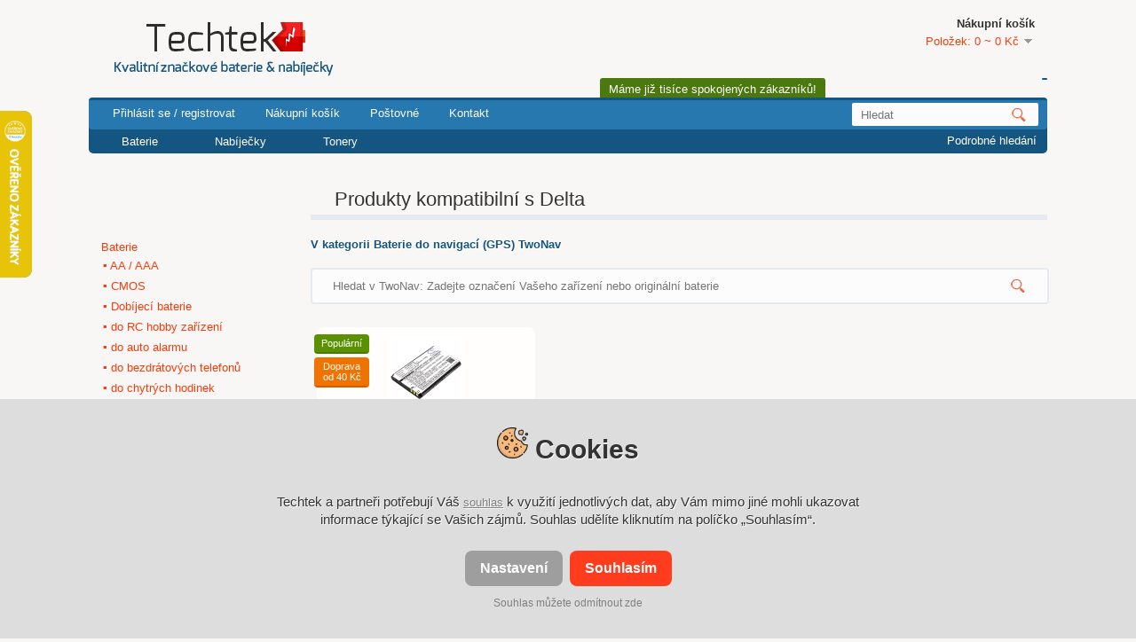

--- FILE ---
content_type: text/html; charset=utf-8
request_url: https://www.techtek.cz/kategorie/2373/baterie/baterie-do-navigaci-gps/twonav/kompatibilni-s-Delta
body_size: 10569
content:
<?xml version="1.0" encoding="UTF-8"?>
<!DOCTYPE html PUBLIC "-//W3C//DTD XHTML 1.0 Strict//EN" "http://www.w3.org/TR/xhtml1/DTD/xhtml1-strict.dtd">
<html xmlns="http://www.w3.org/1999/xhtml" dir="ltr" lang="cs" xml:lang="cs">
<head>
	<meta http-equiv="Content-Type" content="text/html; charset=utf-8">

	<base href="https://www.techtek.cz/">

	<meta name=viewport content="width=device-width, initial-scale=1">

	<meta name="msvalidate.01" content="6E756AC91860A72A2E7297C69E0DD7EF" />
	<meta name="msvalidate.01" content="1EC6178E18F0684BFBCE9D6E57656A48" />
	<meta name="google-site-verification" content="kSSEuoG6X8G969yIh76k5Q0e2ikc5WZve3ecAMVMNDo" />

	<title>Delta (TwoNav) - kompatibilní produkty | Techtek</title>
	<meta name="description" content="Nabízíme značkové baterie do navigací (gps) pro Delta za super ceny. Jsme specialisté na baterie do navigací (gps) a další elektroniku. Rádi vám pomůžeme s výběrem, kontaktujte nás. Podívejte se do e-shopu TechTek.cz" />
	<link href="https://www.techtek.cz/image/data/favicon_v2.png" rel="icon" />

	<link rel="stylesheet" type="text/css" href="/catalog/view/theme/techtek/stylesheet/stylesheet.css?v=4" />
	<link rel="stylesheet" type="text/css" href="/catalog/view/theme/techtek/stylesheet/cookies.css?v=2" />

	<link rel="next" href="https://www.techtek.cz/kategorie/2373/baterie/baterie-do-navigaci-gps/twonav?page=2">

	<link rel="stylesheet" type="text/css" href="/catalog/view/javascript/jquery/ui/themes/ui-lightness/jquery-ui-1.8.9.custom.css?v=2" />
	<link rel="stylesheet" type="text/css" href="/catalog/view/javascript/jquery/fancybox/jquery.fancybox-1.3.4.css?v=3" media="screen" />

	<!--<meta name="viewport" content="width=device-width">-->
	<!--[if IE 11]>
	<link rel="stylesheet" type="text/css" href="/catalog/view/theme/techtek/stylesheet/ie9.css" />
	<![endif]-->
	<!--[if IE 10]>
	<link rel="stylesheet" type="text/css" href="/catalog/view/theme/techtek/stylesheet/ie9.css" />
	<![endif]-->
	<!--[if IE 9]>
	<link rel="stylesheet" type="text/css" href="/catalog/view/theme/techtek/stylesheet/ie9.css" />
	<![endif]-->
	<!--[if IE 8]>
	<link rel="stylesheet" type="text/css" href="/catalog/view/theme/techtek/stylesheet/ie8.css" />
	<![endif]-->

	<script type="text/javascript" src="/catalog/view/javascript/jquery/jquery-1.6.1.min.js?v=3"></script>
	<script type="text/javascript" src="/catalog/view/javascript/jquery/ui/jquery-ui-1.8.9.custom.min.js?v=3"></script>
	<script type="text/javascript" src="/catalog/view/javascript/jquery/ui/external/jquery.cookie.js?v=3"></script>
	<script type="text/javascript" src="/catalog/view/javascript/jquery/fancybox/jquery.fancybox-1.3.4.pack.js?v=3"></script>
	<script type="text/javascript" src="/catalog/view/javascript/jquery/tabs.js?v=3"></script>
	<script type="text/javascript" src="/catalog/view/javascript/common.js?v=7"></script>
	<script type="text/javascript" src="/catalog/view/theme/techtek/js/cookies.js?v=3"></script>
	<script type="text/javascript" src="https://www.google.com/recaptcha/api.js?hl=cs"></script>

	<!--<link rel="search" type="application/opensearchdescription+xml" href="/metafiles/public/openSearch.cz.xml" title="https://www.techtek.cz/">-->

	</head>
<body id="route-product-category">
<script type="text/javascript">
if ($.browser.msie && $.browser.version == 10) {
  $("body").addClass("ie10");
}

window.techtek = {
	search_placeholder: 'Hledat'
};
</script>

<div id="container">
	<div id="header" class="cf">

		&nbsp;

		<div id="logo">
			<a href="https://www.techtek.cz/">
				<img src="catalog/view/theme/techtek/image/logo_cs.png" title="Techtek Energy s.r.o." alt="Techtek e-shop Kvalitní značkové baterie a nabíječky za nejvýhodnější ceny" />
			</a>
		</div>

		<div id="customers">Máme již tisíce spokojených zákazníků!</div>

		<div id="locals">

			<a href='https://www.techtek.cz/'><span>« </span>Český e-shop<img src='/catalog/view/theme/techtek/image/lang-cz.gif'  class='lang' align='bottom'></a><a href='https://www.techtek.sk/'><span>« </span>Slovenský e-shop<img src='/catalog/view/theme/techtek/image/lang-sk.gif'  class='lang' align='bottom'></a>		</div>

		<div id="cart" class="cf">
			<div class="heading">
				<div>
					<b>Nákupní košík <img src="/catalog/view/theme/techtek/image/icon-basket.jpg"></b>
					<a><span id="cart_total">Položek: 0 ~ 0 Kč</span></a>
				</div>
			</div>
			<div class="content"></div>
		</div>

		<div id="menu" class="cf">
			<ul class="cf">
								<li><a href="https://www.techtek.cz/ucet/info">Přihlásit se / registrovat</a></li>
				<li><a href="https://www.techtek.cz/objednani/kosik">Nákupní košík</a></li>
				<li><a href="https://www.techtek.cz/objednani/kosik/postovne">Poštovné</a></li>
				<!--<li><a href="https://www.techtek.cz/stranka/7/baterie-cameron-sino">Baterie Cameron Sino</a></li>-->
				<li><a href="https://www.techtek.cz/kontakt">Kontakt</a></li>
							</ul>

			<div id="search">
				<div id="search-info">Zadejte model baterie kterou hledáte, nebo název zařízení, pro které má být baterie určena.</div>
				<div class="button-search"></div>
				<input type="text" name="filter_name" value="">
				<a class="lupa"></a>
			</div>

			<script type="text/javascript">
			placeholder($("#search input[name=filter_name]"), 'Hledat');
			</script>
		</div>
	</div>

		<div id="categories" class="cf">
		<ul>
						<li class="   ">
				<a href='https://www.techtek.cz/katalog-vyrobci/65/baterie'>Baterie</a>
								<table class="children floating-box">
					<tr>
											<td class="child">
							<a href="https://www.techtek.cz/katalog-vyrobci/1138/baterie/aa-aaa" class="header-category">
								AA / AAA							</a>
						</td>

					
											<td class="child">
							<a href="https://www.techtek.cz/katalog-vyrobci/2266/baterie/baterie-cmos" class="header-category">
								Baterie CMOS							</a>
						</td>

					
											<td class="child">
							<a href="https://www.techtek.cz/katalog-vyrobci/2914/baterie/baterie-do-auto-reproduktoru" class="header-category">
								Baterie do auto reproduktorů							</a>
						</td>

					
											<td class="child">
							<a href="https://www.techtek.cz/katalog-vyrobci/1367/baterie/baterie-do-bezdratovych-sluchatek-a-headsetu" class="header-category">
								Baterie do bezdrátových sluchátek a headsetů							</a>
						</td>

					
											<td class="child">
							<a href="https://www.techtek.cz/katalog-vyrobci/1135/baterie/baterie-do-bezdratovych-telefonu" class="header-category">
								Baterie do bezdrátových telefonů							</a>
						</td>

					
											<td class="child">
							<a href="https://www.techtek.cz/katalog-vyrobci/1154/baterie/baterie-do-digitalnich-radii" class="header-category">
								Baterie do digitálních rádií							</a>
						</td>

					
											<td class="child">
							<a href="https://www.techtek.cz/katalog-vyrobci/1354/baterie/baterie-do-dalkovych-ovladacu" class="header-category">
								Baterie do dálkových ovladačů							</a>
						</td>

					
											<td class="child">
							<a href="https://www.techtek.cz/katalog-vyrobci/1140/baterie/baterie-do-detskych-chuvicek" class="header-category">
								Baterie do dětských chůviček							</a>
						</td>

					</tr><tr>
											<td class="child">
							<a href="https://www.techtek.cz/katalog-vyrobci/1155/baterie/baterie-do-elektronickych-slovniku" class="header-category">
								Baterie do elektronických slovníků							</a>
						</td>

					
											<td class="child">
							<a href="https://www.techtek.cz/katalog-vyrobci/1158/baterie/baterie-do-elektronickych-ctecek-knih" class="header-category">
								Baterie do elektronických čteček knih							</a>
						</td>

					
											<td class="child">
							<a href="https://www.techtek.cz/katalog-vyrobci/1343/baterie/baterie-do-hernich-konzoli" class="header-category">
								Baterie do herních konzolí							</a>
						</td>

					
											<td class="child">
							<a href="https://www.techtek.cz/katalog-vyrobci/122/baterie/baterie-do-kamer-a-fotoaparatu" class="header-category">
								Baterie do kamer a fotoaparátů							</a>
						</td>

					
											<td class="child">
							<a href="https://www.techtek.cz/katalog-vyrobci/1344/baterie/baterie-do-klavesnic" class="header-category">
								Baterie do klávesnic							</a>
						</td>

					
											<td class="child">
							<a href="https://www.techtek.cz/katalog-vyrobci/85/baterie/baterie-do-mobilu" class="header-category">
								Baterie do mobilů							</a>
						</td>

					
											<td class="child">
							<a href="https://www.techtek.cz/katalog-vyrobci/1347/baterie/baterie-do-mp3-prehravacu" class="header-category">
								Baterie do MP3 přehrávačů							</a>
						</td>

					
											<td class="child">
							<a href="https://www.techtek.cz/katalog-vyrobci/120/baterie/baterie-do-navigaci-gps" class="header-category">
								Baterie do navigací (GPS)							</a>
						</td>

					</tr><tr>
											<td class="child">
							<a href="https://www.techtek.cz/katalog-vyrobci/20/baterie/baterie-do-notebooku" class="header-category">
								Baterie do notebooků							</a>
						</td>

					
											<td class="child">
							<a href="https://www.techtek.cz/katalog-vyrobci/127/baterie/baterie-do-naradi" class="header-category">
								Baterie do nářadí							</a>
						</td>

					
											<td class="child">
							<a href="https://www.techtek.cz/katalog-vyrobci/1348/baterie/baterie-do-pageru" class="header-category">
								Baterie do pagerů							</a>
						</td>

					
											<td class="child">
							<a href="https://www.techtek.cz/katalog-vyrobci/1349/baterie/baterie-do-platebnich-terminalu" class="header-category">
								Baterie do platebních terminálů							</a>
						</td>

					
											<td class="child">
							<a href="https://www.techtek.cz/katalog-vyrobci/1351/baterie/baterie-do-projektoru" class="header-category">
								Baterie do projektorů							</a>
						</td>

					
											<td class="child">
							<a href="https://www.techtek.cz/katalog-vyrobci/1156/baterie/baterie-do-psich-obojku" class="header-category">
								Baterie do psích obojků							</a>
						</td>

					
											<td class="child">
							<a href="https://www.techtek.cz/katalog-vyrobci/1352/baterie/baterie-do-raid-radicu" class="header-category">
								Baterie do RAID řadičů							</a>
						</td>

					
											<td class="child">
							<a href="https://www.techtek.cz/katalog-vyrobci/1358/baterie/baterie-do-reproduktoru" class="header-category">
								Baterie do reproduktorů							</a>
						</td>

					</tr><tr>
											<td class="child">
							<a href="https://www.techtek.cz/katalog-vyrobci/1355/baterie/baterie-do-satelitnich-telefonu" class="header-category">
								Baterie do satelitních telefonů							</a>
						</td>

					
											<td class="child">
							<a href="https://www.techtek.cz/katalog-vyrobci/1418/baterie/baterie-do-settop-boxu" class="header-category">
								Baterie do settop boxů							</a>
						</td>

					
											<td class="child">
							<a href="https://www.techtek.cz/katalog-vyrobci/1152/baterie/baterie-do-skeneru" class="header-category">
								Baterie do skenerů							</a>
						</td>

					
											<td class="child">
							<a href="https://www.techtek.cz/katalog-vyrobci/2476/baterie/baterie-do-skype-telefonu" class="header-category">
								Baterie do Skype telefonů							</a>
						</td>

					
											<td class="child">
							<a href="https://www.techtek.cz/katalog-vyrobci/129/baterie/baterie-do-tabletu" class="header-category">
								Baterie do tabletů							</a>
						</td>

					
											<td class="child">
							<a href="https://www.techtek.cz/katalog-vyrobci/1350/baterie/baterie-do-tiskaren" class="header-category">
								Baterie do tiskáren							</a>
						</td>

					
											<td class="child">
							<a href="https://www.techtek.cz/katalog-vyrobci/1365/baterie/baterie-do-vozidel" class="header-category">
								Baterie do vozidel							</a>
						</td>

					
											<td class="child">
							<a href="https://www.techtek.cz/katalog-vyrobci/902/baterie/baterie-do-vysavacu" class="header-category">
								Baterie do vysavačů							</a>
						</td>

					</tr><tr>
											<td class="child">
							<a href="https://www.techtek.cz/katalog-vyrobci/1363/baterie/baterie-do-vysilacek" class="header-category">
								Baterie do vysílaček							</a>
						</td>

					
											<td class="child">
							<a href="https://www.techtek.cz/katalog-vyrobci/1157/baterie/baterie-do-vyzkumnych-a-mericich-zarizeni" class="header-category">
								Baterie do výzkumných a měřicích zařízení							</a>
						</td>

					
											<td class="child">
							<a href="https://www.techtek.cz/katalog-vyrobci/1345/baterie/baterie-do-zdravotnickych-zarizeni" class="header-category">
								Baterie do zdravotnických zařízení							</a>
						</td>

					
											<td class="child">
							<a href="https://www.techtek.cz/katalog-vyrobci/1139/baterie/baterie-do-zesilovacu" class="header-category">
								Baterie do zesilovačů							</a>
						</td>

					
											<td class="child">
							<a href="https://www.techtek.cz/katalog-vyrobci/1353/baterie/baterie-do-zaznamniku" class="header-category">
								Baterie do záznamníků							</a>
						</td>

					
											<td class="child">
							<a href="https://www.techtek.cz/katalog-vyrobci/1356/baterie/baterie-pro-chytre-domacnosti" class="header-category">
								Baterie pro chytré domácnosti							</a>
						</td>

					
										</tr>
				</table>
		</li>
		
		
					<li class="   ">
				<a href='https://www.techtek.cz/katalog-vyrobci/1136/nabijecky'>Nabíječky</a>
								<table class="children floating-box">
					<tr>
											<td class="child">
							<a href="https://www.techtek.cz/katalog-vyrobci/8180/nabijecky/nabijecka-pro-naradi" class="header-category">
								Nabíječka pro nářadí							</a>
						</td>

					
											<td class="child">
							<a href="https://www.techtek.cz/katalog-vyrobci/8996/nabijecky/nabijecky-pro-bezpecnostni-kamery" class="header-category">
								Nabíječky pro bezpečnostní kamery							</a>
						</td>

					
											<td class="child">
							<a href="https://www.techtek.cz/katalog-vyrobci/9701/nabijecky/nabijecky-pro-herni-konzole" class="header-category">
								Nabíječky pro herní konzole							</a>
						</td>

					
											<td class="child">
							<a href="https://www.techtek.cz/katalog-vyrobci/7506/nabijecky/nabijecky-pro-rc" class="header-category">
								Nabíječky pro RC							</a>
						</td>

					
											<td class="child">
							<a href="https://www.techtek.cz/katalog-vyrobci/8930/nabijecky/power-delivery-nabijecka" class="header-category">
								Power Delivery nabíječka							</a>
						</td>

					
											<td class="child">
							<a href="https://www.techtek.cz/katalog-vyrobci/1144/nabijecky/stolni-nabijecky" class="header-category">
								Stolní nabíječky							</a>
						</td>

					
										</tr>
				</table>
		</li>
		
		
					<li class="   ">
				<a href='https://www.techtek.cz/katalog-vyrobci/5452/tonery'>Tonery</a>
				
		
			</ul>

	<div id="welcome">
		<a href="https://www.techtek.cz/hledat">Podrobné hledání</a>	</div>
</div>

<div id="notification"></div>

<script type="text/javascript">
$("#search-autocomplete").hide();

var input = $('#header input[name=\'filter_name\']');

input.parent().find('.lupa').hover(function(){
	input.addClass('hover');
}, function(){
	input.removeClass('hover');
});

// Search info
input.bind('click focus', function(){
	$("#search-info").show();
}).bind('blur', function(){
	$("#search-info").hide();
});


$("body").keyup(function(e){
	if( e.which === 27 ) {
	overSA = false;
	$("#search-autocomplete").html("").hide();
	}
});


var overSA = false;
$("#search-autocomplete").hover(function(){
	overSA = true;
}, function(){ overSA = false });
$("#search-autocomplete a").live('click', function(){
	input.val( $(this).text() ).submit();

	input.trigger( $.Event("keydown", { keyCode: 13 }) );

	$(this).parent().hide().html("");

	return false;
});

$("#locals:not(.hover)").live('click', function(){
	$(this).addClass("hover");
	return false;
});

$("#locals").live('mouseleave', function(){
	$(this).removeClass("hover");
	return false;
});
</script>

<div id="column-left">
    <div class="box">
  <!--<div class="box-heading">Kategorie</div>-->
  <div class="box-content">
    <div class="box-category">
      <ul>
                <li>
                    <a href="https://www.techtek.cz/katalog-vyrobci/65/baterie">Baterie</a>
                              <ul>
                        <li>
                            <a href="https://www.techtek.cz/katalog-vyrobci/1138/baterie/aa-aaa"> ▪ AA / AAA</a>
                          </li>
                        <li>
                            <a href="https://www.techtek.cz/katalog-vyrobci/2266/baterie/baterie-cmos"> ▪ CMOS</a>
                          </li>
                        <li>
                            <a href="https://www.techtek.cz/katalog-vyrobci/8867/baterie/dobijeci-baterie"> ▪ Dobíjecí baterie</a>
                          </li>
                        <li>
                            <a href="https://www.techtek.cz/katalog-vyrobci/8644/baterie/baterie-do-rc-hobby-zarizeni"> ▪ do RC hobby zařízení</a>
                          </li>
                        <li>
                            <a href="https://www.techtek.cz/katalog-vyrobci/8570/baterie/baterie-do-auto-alarmu"> ▪ do auto alarmu</a>
                          </li>
                        <li>
                            <a href="https://www.techtek.cz/katalog-vyrobci/1135/baterie/baterie-do-bezdratovych-telefonu"> ▪ do bezdrátových telefonů</a>
                          </li>
                        <li>
                            <a href="https://www.techtek.cz/katalog-vyrobci/4021/baterie/baterie-do-chytrych-hodinek"> ▪ do chytrých hodinek</a>
                          </li>
                        <li>
                            <a href="https://www.techtek.cz/katalog-vyrobci/7404/baterie/baterie-do-dronu"> ▪ do dronů</a>
                          </li>
                        <li>
                            <a href="https://www.techtek.cz/katalog-vyrobci/4108/baterie/baterie-do-hotspotu"> ▪ do hotspotů</a>
                          </li>
                        <li>
                            <a href="https://www.techtek.cz/katalog-vyrobci/4214/baterie/baterie-do-kabeloveho-modemu"> ▪ do kabelového modemu</a>
                          </li>
                        <li>
                            <a href="https://www.techtek.cz/katalog-vyrobci/122/baterie/baterie-do-kamer-a-fotoaparatu"> ▪ do kamer a fotoaparátů</a>
                          </li>
                        <li>
                            <a href="https://www.techtek.cz/katalog-vyrobci/8920/baterie/baterie-do-konferencniho-vybaveni"> ▪ do konferenčního vybavení</a>
                          </li>
                        <li>
                            <a href="https://www.techtek.cz/katalog-vyrobci/85/baterie/baterie-do-mobilu"> ▪ do mobilů</a>
                          </li>
                        <li>
                            <a href="https://www.techtek.cz/katalog-vyrobci/120/baterie/baterie-do-navigaci-gps"> ▪ do navigací (GPS)</a>
                          </li>
                        <li>
                            <a href="https://www.techtek.cz/katalog-vyrobci/20/baterie/baterie-do-notebooku"> ▪ do notebooků</a>
                          </li>
                        <li>
                            <a href="https://www.techtek.cz/katalog-vyrobci/127/baterie/baterie-do-naradi"> ▪ do nářadí</a>
                          </li>
                        <li>
                            <a href="https://www.techtek.cz/katalog-vyrobci/3705/baterie/baterie-do-osvetlovacich-systemu"> ▪ do osvětlovacích systémů</a>
                          </li>
                        <li>
                            <a href="https://www.techtek.cz/katalog-vyrobci/129/baterie/baterie-do-tabletu"> ▪ do tabletů</a>
                          </li>
                        <li>
                            <a href="https://www.techtek.cz/katalog-vyrobci/902/baterie/baterie-do-vysavacu"> ▪ do vysavačů</a>
                          </li>
                        <li>
                            <a href="https://www.techtek.cz/katalog-vyrobci/5581/baterie/baterie-do-zabezpeceni-domacnosti"> ▪ do zabezpečení domácnosti</a>
                          </li>
                        <li>
                            <a href="https://www.techtek.cz/katalog-vyrobci/8526/baterie/baterie-do-zvukovych-zarizeni"> ▪ do zvukových zařízení</a>
                          </li>
                        <li>
                            <a href="https://www.techtek.cz/katalog-vyrobci/6081/baterie/baterie-industrialni"> ▪ industriální</a>
                          </li>
                      </ul>
                  </li>
                <li>
                    <a href="https://www.techtek.cz/katalog-vyrobci/10207/inkousty">Inkousty</a>
                              <ul>
                        <li>
                            <a href="https://www.techtek.cz/katalog-vyrobci/10273/inkousty/inkoustove-kazety"> ▪ Inkoustové kazety</a>
                          </li>
                        <li>
                            <a href="https://www.techtek.cz/katalog-vyrobci/10272/inkousty/tiskarska-barva"> ▪ Tiskařská barva</a>
                          </li>
                        <li>
                            <a href="https://www.techtek.cz/katalog-vyrobci/10274/inkousty/udrzbova-kazeta"> ▪ Údržbová kazeta</a>
                          </li>
                      </ul>
                  </li>
                <li>
                    <a href="https://www.techtek.cz/katalog-vyrobci/1136/nabijecky">Nabíječky</a>
                              <ul>
                        <li>
                            <a href="https://www.techtek.cz/katalog-vyrobci/8180/nabijecky/nabijecka-pro-naradi"> ▪ Nabíječka pro nářadí</a>
                          </li>
                        <li>
                            <a href="https://www.techtek.cz/katalog-vyrobci/8930/nabijecky/power-delivery-nabijecka"> ▪ Power Delivery nabíječka</a>
                          </li>
                        <li>
                            <a href="https://www.techtek.cz/katalog-vyrobci/1144/nabijecky/stolni-nabijecky"> ▪ Stolní nabíječky</a>
                          </li>
                        <li>
                            <a href="https://www.techtek.cz/katalog-vyrobci/7506/nabijecky/nabijecky-pro-rc"> ▪ pro RC</a>
                          </li>
                        <li>
                            <a href="https://www.techtek.cz/katalog-vyrobci/8996/nabijecky/nabijecky-pro-bezpecnostni-kamery"> ▪ pro bezpečnostní kamery</a>
                          </li>
                        <li>
                            <a href="https://www.techtek.cz/katalog-vyrobci/9701/nabijecky/nabijecky-pro-herni-konzole"> ▪ pro herní konzole</a>
                          </li>
                      </ul>
                  </li>
                <li>
                    <a href="https://www.techtek.cz/katalog-vyrobci/2429/pouzdra">Pouzdra</a>
                              <ul>
                        <li>
                            <a href="https://www.techtek.cz/katalog-vyrobci/4168/pouzdra/motorola"> ▪ Motorola</a>
                          </li>
                      </ul>
                  </li>
                <li>
                    <a href="https://www.techtek.cz/katalog-vyrobci/1137/power-banky">Power banky</a>
                            </li>
                <li>
                    <a href="https://www.techtek.cz/katalog-vyrobci/141/bateriove-gripy">Bateriové gripy</a>
                              <ul>
                        <li>
                            <a href="https://www.techtek.cz/katalog-vyrobci/5280/bateriove-gripy/canon"> ▪ Canon</a>
                          </li>
                        <li>
                            <a href="https://www.techtek.cz/katalog-vyrobci/143/bateriove-gripy/nikon"> ▪ Nikon</a>
                          </li>
                        <li>
                            <a href="https://www.techtek.cz/katalog-vyrobci/1409/bateriove-gripy/panasonic"> ▪ Panasonic</a>
                          </li>
                        <li>
                            <a href="https://www.techtek.cz/katalog-vyrobci/2361/bateriove-gripy/pentax"> ▪ Pentax</a>
                          </li>
                      </ul>
                  </li>
                <li>
                    <a href="https://www.techtek.cz/katalog-vyrobci/2470/kabely">Kabely</a>
                              <ul>
                        <li>
                            <a href="https://www.techtek.cz/katalog-vyrobci/3533/kabely/apple"> ▪ Apple</a>
                          </li>
                        <li>
                            <a href="https://www.techtek.cz/katalog-vyrobci/8893/kabely/honeywell"> ▪ Honeywell</a>
                          </li>
                        <li>
                            <a href="https://www.techtek.cz/katalog-vyrobci/7329/kabely/leica"> ▪ Leica</a>
                          </li>
                        <li>
                            <a href="https://www.techtek.cz/katalog-vyrobci/8895/kabely/symbol"> ▪ Symbol</a>
                          </li>
                        <li>
                            <a href="https://www.techtek.cz/katalog-vyrobci/8894/kabely/zebra"> ▪ Zebra</a>
                          </li>
                      </ul>
                  </li>
                <li>
                    <a href="https://www.techtek.cz/katalog-vyrobci/5452/tonery">Tonery</a>
                            </li>
                <li>
                    <a href="https://www.techtek.cz/katalog-vyrobci/1411/sestavene-balicky-baterii">Sestavené balíčky baterií</a>
                              <ul>
                        <li>
                            <a href="https://www.techtek.cz/katalog-vyrobci/10414/sestavene-balicky-baterii/camera"> ▪ Camera</a>
                          </li>
                        <li>
                            <a href="https://www.techtek.cz/katalog-vyrobci/6673/sestavene-balicky-baterii/fey-elektronik"> ▪ Fey elektronik</a>
                          </li>
                        <li>
                            <a href="https://www.techtek.cz/katalog-vyrobci/7671/sestavene-balicky-baterii/neptolux"> ▪ Neptolux</a>
                          </li>
                      </ul>
                  </li>
              </ul>
    </div>
  </div>
  </div>
  </div>
<div id="content">	<div class="breadcrumb">
				<a href="https://www.techtek.cz/">Domů</a>
			</div>
	<h1>
		Produkty kompatibilní s Delta	</h1>

	<h2>V kategorii Baterie do navigací (GPS) TwoNav</h2><br>
	<div id="search-category">
		<div class="button-search"></div>
		<input  type="text"
				name="filter_name"
				class="home-search"
				/>

		<a class="lupa"></a>

		<script>
		placeholder($("#search-category input[name=filter_name]"), 'Hledat v TwoNav: Zadejte označení Vašeho zařízení nebo originální baterie');
		var filter = $("#search-category input");
		$("#search-category").find('.lupa').hover(function(){
			filter.addClass('hover');
		}, function(){
			filter.removeClass('hover');
		});
		</script>
						
		<input type="submit" value="Hledat" style="display: none">
	</div>

		<div class="links-to-related" style="display: none;">
		<a href="https://www.techtek.cz/index.php?route=product/compatible/batteries&amp;category=2373" class="compare">Zaměnitelné produkty</a>
		<a href="https://www.techtek.cz/index.php?route=product/compatible/devices&amp;category=2373" class="compare">Kompatibilní zařízení</a>
		<span class="ainfo">Produkty kompatibilní s Delta</span>
		<br class="clearfix">
	</div>
	
	
	<script type="text/javascript">
	$(function() {
		var link = $("#all-categories");

		if( link.length && link.hasClass("none") == false ) {
			var categories = link.parent().next('.category-list');
			var height = categories.innerHeight();
			categories.css('height', height);
			var text_show = 'Zobrazit všechny kategorie (0) ▼';
			var text_hide = 'Skrýt všechny kategorie (0) ▲';
			var shown = !$.cookie('all_categories_shown') ? false : !$.cookie('all_categories_shown');

			link.click(function(){
				if( shown ) {
					categories.slideUp();
					link.text(text_show);

					$.cookie('all_categories_shown', 0);
				} else {
					categories.slideDown();
					link.text(text_hide);

					$.cookie('all_categories_shown', 1);
				}

				shown = !shown;

				return false;
			});

			if(!shown) {
				categories.slideUp(1);
				link.text(text_show);
			} else {
				link.text(text_hide);
			}
		}
	});
	</script>

	
	
	<div class="product-grid">
				<div class="cf
									">
			
			<div class="sticker-column">
				<div class="sticker sticker-top">Populární</div><div class="sticker sticker-zlevnenaDoprava">Doprava od 40 Kč</div>			</div>

		<div class="image"><a href="https://www.techtek.cz/produkt/3152/cs-xew01sl?path=2373"><img src="/image/cache/data/downloaded3/CS-XE/W0/CS-XEW01SL-1-80x80.webp" title="CS-XEW01SL" alt="CS-XEW01SL" /></a></div>
			<div class="name"><a href="https://www.techtek.cz/produkt/3152/cs-xew01sl?path=2373">CS-XEW01SL</a></div>
			<div class="description">

		
		Kapacita:&nbsp;<b>1000 mAh</b><br>Typ:&nbsp;<b>Li-ion</b><br>Napětí:&nbsp;<b>3.7 V</b><br>Barva:&nbsp;<b>Černá</b><br>		<span id="inCart3152" class="inCart">
				</span>
		<div class='whitespace'></div>
		<br><br><strong class='stock in-stock'>Na skladě</strong>		</div>

						<div class="price">
								218 Kč												<br />
				<span class="price-tax">Bez daně: 218,00 Kč</span>
							</div>
												<div class="compare"><a onclick="addToCompare('3152');">Přidat ke srovnání</a></div>
		</div>
			</div>

	<div class="product-filter">
		<!--
		<div class="display"><b>Zobrazit:</b> seznam <b>/</b> <a onclick="display('grid');">mřížka</a></div>
	-->
		<div class="limit"><b>Zobrazit:</b>
			<select onchange="location = this.value;">
												<option value="https://www.techtek.cz/kategorie/2373/baterie/baterie-do-navigaci-gps/twonav?limit=12">12</option>
																<option value="https://www.techtek.cz/kategorie/2373/baterie/baterie-do-navigaci-gps/twonav?limit=24" selected="selected">24</option>
																<option value="https://www.techtek.cz/kategorie/2373/baterie/baterie-do-navigaci-gps/twonav?limit=48">48</option>
																<option value="https://www.techtek.cz/kategorie/2373/baterie/baterie-do-navigaci-gps/twonav?limit=72">72</option>
																<option value="https://www.techtek.cz/kategorie/2373/baterie/baterie-do-navigaci-gps/twonav?limit=96">96</option>
											</select>
		</div>
		<div class="sort"><b>Řadit podle:</b>
			<select onchange="location = this.value;">
												<option value="https://www.techtek.cz/kategorie/2373/baterie/baterie-do-navigaci-gps/twonav?sort=p.quantity&order=DESC">Výchozí</option>
																<option value="https://www.techtek.cz/kategorie/2373/baterie/baterie-do-navigaci-gps/twonav?sort=pd.name&order=ASC" selected="selected">Názvu (A - Z)</option>
																<option value="https://www.techtek.cz/kategorie/2373/baterie/baterie-do-navigaci-gps/twonav?sort=pd.name&order=DESC">Názvu (Z - A)</option>
																<option value="https://www.techtek.cz/kategorie/2373/baterie/baterie-do-navigaci-gps/twonav?sort=p.price&order=ASC">Ceny (nejlevnější > nejdražší)</option>
																<option value="https://www.techtek.cz/kategorie/2373/baterie/baterie-do-navigaci-gps/twonav?sort=p.price&order=DESC">Ceny (nejdražší > nejlevnější)</option>
																<option value="https://www.techtek.cz/kategorie/2373/baterie/baterie-do-navigaci-gps/twonav?sort=p.model&order=ASC">Modelu (A - Z)</option>
																<option value="https://www.techtek.cz/kategorie/2373/baterie/baterie-do-navigaci-gps/twonav?sort=p.model&order=DESC">Modelu (Z - A)</option>
											</select>
		</div>
	</div>
	<div class="pagination"><div class="results text-right">Zobrazeny položky 1 až 1 z 1 (1 stránek)</div></div>

			</div>
<script type="text/javascript"><!--

$('#search-category input[name=\'filter_name\']').keydown(function(e) {
	if (e.keyCode == 13) {
		url = 'index.php?route=product/search';

		var filter_name = $('#search-category input[name=\'filter_name\']').attr('value')

		if (filter_name) {
			url += '&filter_name=' + encodeURIComponent(filter_name);
		}

		url += "&filter_category_id=2373&filter_sub_category=true";

		location = url;
	}
});

/*function display(view) {
	if (view == 'list') {
		$('.product-grid').attr('class', 'product-list');

		$('.product-list > div').each(function(index, element) {
			html  = '<div class="right">';
			html += '  <div class="cart">' + $(element).find('.cart').html() + '</div>';
			html += '  <div class="compare">' + $(element).find('.compare').html() + '</div>';
			html += '</div>';

			html += '<div class="left">';

			var image = $(element).find('.image').html();

			if (image != null) {
				html += '<div class="image">' + image + '</div>';
			}

			var price = $(element).find('.price').html();

			if (price != null) {
				html += '<div class="price">' + price  + '</div>';
			}

			html += '  <div class="name">' + $(element).find('.name').html() + '</div>';

			html += '  <div class="description">' + $(element).find('.description').html() + '</div>';

			var rating = $(element).find('.rating').html();

			if (rating != null) {
				html += '<div class="rating">' + rating + '</div>';
			}

			html += '</div>';


			$(element).html(html);
		});

		$('.display').html('<b>Zobrazit:</b> seznam <b>/</b> <a onclick="display(\'grid\');">mřížka</a>');

		$.cookie('display', 'list');
	} else {
		$('.product-list').attr('class', 'product-grid');

		$('.product-grid > div').each(function(index, element) {
			html = '';

			var image = $(element).find('.image').html();

			if (image != null) {
				html += '<div class="image">' + image + '</div>';
			}

			html += '<div class="name">' + $(element).find('.name').html() + '</div>';
			html += '<div class="description">' + $(element).find('.description').html().replace(/<b>/mg, '<br><b>').replace(/<br><br><b>/mg, '<br><b>') + '</div>';

			var price = $(element).find('.price').html();

			html += "<div class='whitespace'></div>";

			if (price != null) {
				html += '<div class="price">' + price  + '</div>';
			}

			var rating = $(element).find('.rating').html();

			if (rating != null) {
				html += '<div class="rating">' + rating + '</div>';
			}

			html += '<div class="cart">' + $(element).find('.cart').html() + '</div>';
			html += '<div class="compare">' + $(element).find('.compare').html() + '</div>';

			$(element).html(html);
		});

		$('.display').html('<b>Zobrazit:</b> <a onclick="display(\'list\');">seznam</a> <b>/</b> mřížka');

		$.cookie('display', 'grid');
	}

	levelHeightPer('.product-grid', 3);
}
/*
view = $.cookie('display');

if (view) {
	display(view);
} else {
	display('grid');
}*/

//display('grid');
levelHeightPer('.product-grid', 3);
//--></script>
&nbsp;
</div>
&nbsp;
<div id="footer">

	<div class="border-center"></div>

	<div class="bordered">
		<div class="inner">

		<div class="column">
			<h2>Informace</h2>
			<ul>
								<li><a href="https://www.techtek.cz/stranka/7/baterie-cameron-sino">Baterie Cameron Sino</a></li>
								<li><a href="https://www.techtek.cz/stranka/13/dopravni-podminky">Dopravní podmínky</a></li>
								<li><a href="https://www.techtek.cz/stranka/12/nakladani-s-daty">Nakládání s daty</a></li>
								<li><a href="https://www.techtek.cz/stranka/3/prohlaseni-o-ochrane-dat">Prohlášení o ochraně dat</a></li>
								<li><a href="https://www.techtek.cz/stranka/5/obchodni-podminky">Obchodní podmínky</a></li>
								<li><a href="https://www.techtek.cz/stranka/9/vraceni-zbozi">Vrácení zboží a peněz</a></li>
								<li><a href="https://www.techtek.cz/stranka/10/zpusoby-platby">Způsoby platby</a></li>
								<li><a href="https://www.techtek.cz/stranka/11/impressum">Impressum</a></li>
								<li><a href="https://www.techtek.cz/image/documents/baterie_recyklace_cz.pdf">Zpětný sběr baterií [PDF]</a></li>
			</ul>
		</div>
		<div class="column">
			<h2>Zákaznický servis</h2>
			<ul>
				<li><a href="https://www.techtek.cz/kontakt">Kontaktujte nás</a></li>
				<li><a href="https://www.techtek.cz/reklamace">Reklamace</a></li>
				<li><a href="https://www.techtek.cz/mapa-stranek">Mapa stránek</a></li>
								</ul>
		</div>
				<div class="column">
			<h2>Můj účet</h2>
			<ul>
				<li><a href="https://www.techtek.cz/ucet/info">Můj účet</a></li>
				<li><a href="https://www.techtek.cz/ucet/objednavky">Přehled objednávek</a></li>
				<!--<li><a href="https://www.techtek.cz/index.php?route=account/wishlist">Seznam přání</a></li>-->
				<li><a href="https://www.techtek.cz/ucet/odhlasit-se">Odhlásit se</a></li>
			</ul>
		</div>
		<div id="powered">
			<div id="showHeurekaBadgeHere-1"></div>
			<a href="/index.php?route=common/home/attributions">attributions</a><br><span id="made-by">Vytvořil a spravuje <a href="http://www.noxart.cz"><strong>NoxArt</strong></a></span><br><br><!--<img src="/catalog/view/theme/techtek/image/lang-cz.gif" class="lang">--></div>

			<div id="localities">

				<span><img src='/catalog/view/theme/techtek/image/lang-cz.gif' alt='cz'> <a href='https://www.techtek.cz/'>Český e-shop</a></span><span><img src='/catalog/view/theme/techtek/image/lang-sk.gif' alt='sk'> <a href='https://www.techtek.sk/'>Slovenský e-shop</a></span>
			</div>
		</div>
	</div>

	<div id="shops" style="text-align: center; text-shadow: none !important; padding-top: 5px; padding-bottom: 5px">
		<img src="/catalog/view/theme/techtek/image/payment_method_cod.png" height="30" class="pr-1" style="vertical-align: middle"> Platba dobírkou		<span class="pl-2 pr-2">•</span>
		<img src="/catalog/view/theme/techtek/image/payment_method_bank_transfer.png" height="30" class="pr-1" style="vertical-align: middle"> Platba převodem		<span class="pl-2 pr-2">•</span>
		<img src="/catalog/view/theme/techtek/image/payment_method_card.png" height="30" class="pr-1" style="vertical-align: middle"> Platba kartou	</div>


	
	<div id="shops">
		<a href="http://topshopping.sk" target="_blank">TopShopping.sk</a>
		<a href="http://www.pricemania.sk" title="Porovnanie cien na Pricemania.sk" target="_blank">Porovnanie cien na Pricemania.sk</a>
		<a href="http://www.najnakup.sk/" title="NajNákup.sk - porovnanie cien tovarov.">Najnakup.sk</a>
		<a title="Vyhledávač zboží" href="http://www.naakup.cz">Naakup.cz</a><A TARGET="_top" HREF="http://www.dobchody.cz" TITLE="Internetové obchody online, srovnání cen - Dobchody.cz">Dobchody.cz</A>
		<a href="http://www.eshop-katalog.cz/" title="eShop-katalog.cz :: internetové obchody a vyhledávač zboží na jednom místě">eShop-katalog.cz</a>
		<a href="http://www.cenyzbozi.cz/" title="Ceny zboží">CenyZboží.cz</a>
		<a href="http://www.tovar.sk/" title="Tovar">tovar.sk</a>
    	<a href="http://www.superdeal.sk" title="Superdeal" target="_self">Superdeal.sk</a>
    	<a href="http://www.webshopy.sk/" title="WebShopy - Katalog internetovych obchodov">WebShopy.sk</a>
	</div>

	<script type="text/javascript">
	//<![CDATA[
	var _hwq = _hwq || [];
			_hwq.push(['setKey', '1C732530C24416E46B6A971BDBCBC775']);_hwq.push(['showWidget', '1', '22343', 'Techtek', 'techtek-cz']);(function() {
			var ho = document.createElement('script'); ho.type = 'text/javascript'; ho.async = true;
			ho.src = ('https:' == document.location.protocol ? 'https://ssl' : 'http://www') + '.heureka.cz/direct/i/gjs.php?n=wdgt&sak=1C732530C24416E46B6A971BDBCBC775';
			var s = document.getElementsByTagName('script')[0]; s.parentNode.insertBefore(ho, s);
	})();
	//]]>
	</script>


		<script type="text/javascript">
	//<![CDATA[
	var _hwq = _hwq || [];
			_hwq.push(['setKey', '1C732530C24416E46B6A971BDBCBC775']);_hwq.push(['setTopPos', '60']);_hwq.push(['showWidget', '21']);(function() {
			var ho = document.createElement('script'); ho.type = 'text/javascript'; ho.async = true;
			ho.src = ('https:' == document.location.protocol ? 'https://ssl' : 'http://www') + '.heureka.cz/direct/i/gjs.php?n=wdgt&sak=1C732530C24416E46B6A971BDBCBC775';
			var s = document.getElementsByTagName('script')[0]; s.parentNode.insertBefore(ho, s);
	})();
	//]]>
	</script>
	

<script>

	function addToCart(product_id) {
		$j.ajax({
			url: 'index.php?route=checkout/cart/update',
			type: 'post',
			data: {
				'product_id': product_id,
				'url': $j("body").prop('id')
			},
			dataType: 'json',
			success: function(json) {
				$j('.success, .warning, .attention, .information, .error').remove();

				if (json['redirect']) {
					location = json['redirect'];
				}

				if (json['error']) {
					if (json['error']['warning']) {
						$j('#notification').html('<div class="warning" style="display: none;">' + json['error']['warning'] + '<img src="catalog/view/theme/techtek2/image/close.png" alt="" class="close" /></div>');
					}
				}

				if (json['success']) {
					if( $("#popover-basket-content-modal").length ) {
						$('#pridat-do-kosiku').modal('show');
						$("#popover-basket-content-modal").html('<div class="text-center"><img src="catalog/view/theme/techtek2/assets/spinner.gif" width="150" /></div>');
						$('#popover-basket-content-modal').load(location.href + ' #popover-basket-content-modal', null, function() {
							$('#popover-basket-content-modal').load(location.href + ' #popover-basket-content-modal');
							$('#popover-basket-content-modal-bottom').text("Zboží bylo úspěšně přidáno do košíku.");

						});
						$('#popover-basket').attr("html", false);
						$('#popover-basket').data('bs.popover').show();
						$("#popover-basket-content").html('<div class="text-center"><img src="catalog/view/theme/techtek2/assets/spinner.gif" width="50" /></div>');
						$('#popover-basket').load(location.href + ' #popover-basket', null, function() {
							$('#popover-basket').load(location.href + ' #popover-basket');
							$('#popover-basket-content').load(location.href + ' #popover-basket-content');
							$('#popover-basket').data('bs.popover').hide();
						});
					} else {
						$('#cart > .heading').click();
						$("#inCart" + product_id).load(location.href + " #inCart" + product_id + " div", function() {
							if( $(".product-grid").length ) {
								levelHeightPer('.product-grid', 3);
							}
						});

						$('#notification').html('<div class="success" style="display: none;">' + json['success'] + '<img src="catalog/view/theme/techtek2/image/close.png" alt="" class="close" /></div>');

						$('.success').fadeIn('slow');

						$('#cart_total').html(json['total']);

						$('html, body').animate({ scrollTop: 0 }, 'slow');
					}
				}
			}
		});
	}
	function removeFrompopup(product_id) {
		$j.ajax({
			url: 'index.php?route=checkout/cart/update',
			type: 'post',
			data: 'remove=' + product_id,
			dataType: 'json',
			success: function(json) {
				$j('.success, .warning, .attention, .information').remove();

				if (json['output']) {

					$("#popover-basket-content-modal").html('<div class="text-center"><img src="catalog/view/theme/techtek2/assets/spinner.gif" width="150" /></div>');

					$('#popover-basket-content-modal').load(location.href + ' #popover-basket-content-modal', null, function() {
						$('#popover-basket-content-modal').load(location.href + ' #popover-basket-content-modal');
						$('#popover-basket-content-modal-bottom').text("Zboží bylo úspěšně odebráno z košíku.");
					});

					$('#popover-basket').attr("html", false);

					$("#popover-basket-content").html('<div class="text-center"><img src="catalog/view/theme/techtek2/assets/spinner.gif" width="50" /></div>');

					$('#popover-basket').load(location.href + ' #popover-basket', null, function() {
						$('#popover-basket').load(location.href + ' #popover-basket');
						setTimeout(
							function()
							{				$('#popover-basket').data('bs.popover').show();

								$('#popover-basket-content').load(location.href + ' #popover-basket-content');
								$('#popover-basket').data('bs.popover').hide();

							}, 500);
					});



				}
			}
		});
	}</script>

<script type="text/javascript">
    const cc = TTCookiesConsent({
        expirationDays: 365,
        buttons: ["settings", "accept", "reject"],
        content: {
            title: "<div class=''><img src='/catalog/view/theme/techtek2/assets/images/cookies.png' class='cookies_image'> Cookies</div>",
            message: "Techtek a partneři potřebují Váš <a href='#obchodni-podminky'>souhlas</a> k využití jednotlivých dat, aby Vám mimo jiné mohli ukazovat informace týkající se Vašich zájmů. Souhlas udělíte kliknutím na políčko „Souhlasím“.",
            btnAccept: "Souhlasím",
            btnReject: "Souhlas můžete odmítnout zde",
            btnDismiss: "Cookies policy",
            btnSettings: "Nastavení",
            btnSettingsSelectAll: "Vybrat vše",
            btnSettingsUnselectAll: "Odznačit vše",
            btnSettingsAccept: "Souhlasím s použitím vybraných souborů cookies",
            btnSettingsAcceptAll: "Souhlasím s použitím všech souborů cookies",
            align: "center",
        },
        cookies_header: {
            title: '<h2><img src="/catalog/view/theme/techtek2/assets/images/cookies.png" class="cookies_image"> Cookie - nastavení  <div id="cc-modal-close" class="cc-modal-close" style="float: right">&times;</div></h2><p>Zde máte možnost přizpůsobit soubory cookie podle kategorií, v souladu s vlastními preferencemi.</p>',
        },
        cookies: {
            technic: {
                name: "technic",
                description: "<h2>Technické cookies</h2><p>Technické cookies jsou nezbytné pro správné fungování webu a všech funkcí, které nabízí. Jsou odpovědné mj. za uchovávání produktů v košíku, zobrazování seznamu oblíbených výrobků (schránka), působení filtrů, nákupní proces a ukládání nastavení soukromí. Nepožadujeme Váš souhlas s využitím technických cookies na našem webu. Z tohoto důvodu technické cookies nemohou být individuálně deaktivovány nebo aktivovány.</p>",
                checked: true,
                disabled: true,
            },
            analytics: {
                name: "analytics",
                description: "<h2>Analytické cookies</h2><p>Analytické cookies nám umožňují měření výkonu našeho webu a našich reklamních kampaní. Jejich pomocí určujeme počet návštěv a zdroje návštěv našich internetových stránek. Data získaná pomocí těchto cookies zpracováváme souhrnně, bez použití identifikátorů, které ukazují na konkrétní uživatelé našeho webu. Pokud vypnete používání analytických cookies ve vztahu k Vaší návštěvě, ztrácíme možnost analýzy výkonu a optimalizace našich opatření.</p>",
            },
            ads: {
                name: "ads",
                description: "<h2>Reklamní cookies</h2><p>Reklamní cookies používáme my nebo naši partneři, abychom Vám mohli zobrazit vhodné obsahy nebo reklamy jak na našich stránkách, tak na stránkách třetích subjektů. Díky tomu můžeme vytvářet profily založené na Vašich zájmech, tak zvané pseudonymizované profily. Na základě těchto informací není zpravidla možná bezprostřední identifikace Vaší osoby, protože jsou používány pouze pseudonymizované údaje. Pokud nevyjádříte souhlas, nebudete příjemcem obsahů a reklam přizpůsobených Vašim zájmům.</p>",
                disabled: true,
            },
        },
        callback: {
            accept: "enableServices",
            reject: "disableServices",
            load: "checkServices",
        },
    });
    function enableServices(params = "") {
        console.log("enable", params);
    }
    function disableServices(params = "") {
        console.log("disable", params);
    }
    function checkServices(params = "") {
        console.log("check", params);

        if (params.hasOwnProperty("analytics") && params.analytics) {
            // Zde vložit skripty pro Analytics
        }
        if (params.hasOwnProperty("ads") && params.ads) {
            // Zde vložit skripty pro ADS
        }
    }
</script>
</div>

<script defer src="https://static.cloudflareinsights.com/beacon.min.js/vcd15cbe7772f49c399c6a5babf22c1241717689176015" integrity="sha512-ZpsOmlRQV6y907TI0dKBHq9Md29nnaEIPlkf84rnaERnq6zvWvPUqr2ft8M1aS28oN72PdrCzSjY4U6VaAw1EQ==" data-cf-beacon='{"version":"2024.11.0","token":"aac4a04fee6e43a08395be7e2ca38aa0","r":1,"server_timing":{"name":{"cfCacheStatus":true,"cfEdge":true,"cfExtPri":true,"cfL4":true,"cfOrigin":true,"cfSpeedBrain":true},"location_startswith":null}}' crossorigin="anonymous"></script>
</body>
</html>


--- FILE ---
content_type: text/css
request_url: https://www.techtek.cz/catalog/view/theme/techtek/stylesheet/stylesheet.css?v=4
body_size: 12552
content:
.ie10 #categories > ul {
	padding-left: 15px;
	max-width: 780px;
}

.ie10 #categories > ul > li > a {
	padding: 4px 4px 5px;
}

.ie10 #welcome {
	width: 120px;
}

.tcenter {
	text-align: center;
}

.tright {
	text-align: right;
}

.tleft {
	text-align: left;
}

html {
	/*overflow: -moz-scrollbars-vertical;*/
	margin: 0;
	padding: 0;
	/*background: #f5f4f3;*/
	background: rgb(248,247,245);
}
body {
	color: #333;
	text-shadow: 1px 1px 0 #FFF;
	font-family: Tahoma, Arial, Helvetica, sans-serif;
	margin: 0px;
	padding: 0px;
	position: relative;
}
body, html {
	height: 100%;
	margin-bottom: 1px;
}

a.nohover:hover {
	background-color: transparent !important;
}

#fancybox-wrap, #fancybox-wrap * {
	text-shadow: none;
}

.image:hover img {
	/*border:*/
}

.cf:before,
.cf:after {
    content:"";
    display:table;
}

.cf:after {
    clear:both;
}

/* For IE 6/7 (trigger hasLayout) */
.cf {
    zoom:1;
}

.show-all {
	padding: 10px 0 20px 0;
}
.cut {
	display: block;
	height: 200px;
	overflow: hidden;
}


.product-compare {
	padding-left: 6px;
}

.product-compare a {
	color: #f53d0c !important;
}

#welcome a,
.bcenter td a,
.box-category a,
a.compare,
div.compare a,
div.wishlist a,
.product-compare a,
.pretty-links a,
.checkout-heading a,
#header .cart a,
.address a,
.cart-info a,
.category-list a,
.linktable a,
td.name a,
#localities a,
.hint a
{
	padding: 3px 7px;
	border-radius: 3px;
	text-shadow: none;
}

#welcome a:hover,
.bcenter td a:hover,
.box-category a:hover,
a.compare:hover,
div.compare a:hover,
div.wishlist a:hover,
.product-compare a:hover,
.pretty-links a:hover,
.checkout-heading a:hover,
#header .cart a:hover,
.address a:hover,
.cart-info a:hover,
.category-list a:hover,
.linktable a:hover,
td.name a:hover,
#localities a:hover,
.hint a:hover
{
	background-color: #f53d0c;
	color: white !important;
}

#content img.lang {
	border-radius: 2px;
	border: 2px solid rgb(200,200,200);
	position: relative;
	top: 3px;
}

ul.pretty-links {
	padding-left: 25px;
}

.address a, a.compare {
	position: relative;
	left: -7px;
}

.box-category a {
	padding-left: 4px;
	padding-right: 4px;
	padding-top: 2px;
	padding-bottom: 2px;
}


input, textarea {
	padding: 5px 9px;
	-webkit-border-radius: 4px;
	-moz-border-radius: 4px;
	-khtml-border-radius: 4px;
	border-radius: 4px;
	border: 1px solid rgb(220,220,220);
	color: #222;
	cursor: pointer;
}

input[type=checkbox] {
	padding: 2px;
}

input, textarea {
	-webkit-border-radius: 3px;
	-moz-border-radius: 3px;
	-khtml-border-radius: 3px;
	border-radius: 3px;
}

input.highlight {
	border-color: #f53d0c;
	border-width: 2px;
}


body, td, th, input, textarea, select, a {
	font-size: 13px;
}
h1, .welcome {
	margin-top: 0px;
	margin-bottom: 20px;
	font-size: 22px;
	font-weight: normal;
}
h1 {
	margin-top: 8px;
	text-indent: 27px;
	padding-bottom: 4px;
	border-bottom: 6px solid rgb(228,234,240);
	/*background-color: #f5f4f3;*/
	text-shadow: none;
}
/*.box h1 {
	border-color: #eaeaea;
}*/
h2 {
	font-size: 13px;
	margin-top: 0px;
	margin-bottom: 5px;
	color: rgb(20,85,130);
}
p {
	margin-top: 0px;
	margin-bottom: 20px;
}
a, a:visited, a b {
	color: #f53d0c;
	text-decoration: underline;
	cursor: pointer;
}
a:hover {
	text-decoration: none;
}

#search-autocomplete, .search-autocomplete, .floating-box, #search-info, #header #cart .content {
	position: relative;
	z-index: 1090;
	border: 1px solid rgba(0,0,0,0.18);
	-webkit-border-radius: 4px;
	-moz-border-radius: 4px;
	-khtml-border-radius: 4px;
	border-radius: 4px;
	-webkit-box-shadow: 1px 2px 7px rgba(0,0,0,0.12);
	-moz-box-shadow: 1px 2px 7px rgba(0,0,0,0.12);
	box-shadow: 1px 2px 7px rgba(0,0,0,0.12);
	background: rgb(254,253,252);
}
#search-autocomplete a, .search-autocomplete a, .floating-box a{
	position: relative;
	z-index: 1050;
	display: block;
	margin: 0;
	padding: 3px 10px;
	text-decoration: none;
}
#search-autocomplete a:hover, .search-autocomplete a:hover {
	font-weight: bold;
	background-color: rgba(255,200,0,0.1);
}
.search-autocomplete.advanced {
	display: none;
}
#search-info {
	display: none;
	position: absolute;
	bottom: -65px;
	right: -40px;
	width: 255px;
	padding: 8px 12px;
	text-align: center;
	z-index: 1099;
	color: #666;
	text-shadow: none;
	box-shadow:
		1px 2px 7px rgba(0,0,0,0.3),
		inset 0px -3px 5px rgba(0,0,0,0.03);
}
a img {
	border: none;
}
form {
	padding: 0;
	margin: 0;
	display: inline;
}
input[type='text'], input[type='password'], textarea {
	margin-left: 0px;
	margin-right: 0px;
}
textarea {
	padding: 9px 15px;
	max-width: 95%;
}
select {
	background: #F8F8F8;
	border: 1px solid #CCCCCC;
	padding: 2px;
}
label {
	cursor: pointer;
}
/* layout */
#container {
	width: 1080px;
	margin-left: auto;
	margin-right: auto;
	text-align: left;
/*	height: 100%;
	min-height: 100%;*/
}
#column-left {
	float: left;
	width: 230px;
}
#column-right {
	float: right;
	width: 180px;
	margin-top: 60px;
}
#content {
	min-height: 450px;
	/*margin-top: 12px;*/
}
#column-left + #column-right + #content, #column-left + #content {
	margin-left: 250px;
}
#column-right + #content {
	margin-right: 200px;
}

#content, #column-left, #column-right {
	margin-bottom: 30px;
}

#content p {
	background-color: transparent !important;
	text-shadow: none;
	color: #151515;
}

#content p strong u {
	color: #f53d0c;
}

#content p u {
	color: rgb(40,120,176);
}

/* header */
#header {
	margin-top: -5px;
	min-height: 156px;
	position: relative;
	z-index: 1090;
}
#header #logo {
	margin-top: 28px;
	margin-left: 27px;
	height: 64px;
	position: relative;
	top: -15px;
}
#header #customers {
	position: absolute;
	top: 93px;
	right: 250px;
	text-align: right;
	color: white;
	background-color: rgb(75,120,15);
	text-shadow: none;
	padding: 5px 10px;
	border-radius: 3px;
	cursor: default;
}
#language {
	position: absolute;
	top: 15px;
	left: 335px;
	width: 75px;
	color: #999;
	line-height: 17px;
}
#language img {
	cursor: pointer;
}
#currency {
	width: 200px;
	position: absolute;
	top: 60px;
	right: 0px;
	color: #555;
	line-height: 30px;
	font-weight: bold;
	text-align: center;
	font-size: 12px;
}
#currency div {
	display: inline;
	margin-left: 20px;
}
#currency div a {
	font-weight: normal;
	color: #333;
	padding: 2px 5px;
	text-decoration: none;
}
#currency a b {
	color: #f53d0c;
	text-decoration: none;
}
#currency a:hover {
	color: #f53d0c;
	background: rgba(0,0,0,0.075);
}
#header #cart {
	position: absolute;
	top: 1px;
	right: -11px;
	z-index: 1091;
	min-width: 300px;
}
#header #cart .heading {
	float: right;
	margin-right: 20px;
	margin-top: 15px;
	padding-left: 14px;
	padding-right: 14px;
	position: relative;
	z-index: 1;
	cursor: pointer;
	padding: 8px;
	border-radius: 4px;
}

#header #cart .heading:hover {
	background-color: rgb(253,253,253);
}

#header #cart .heading b {
	display: block;
	color: #333;
	font-size: 13px;
	font-weight: bold;
	margin-top: 0px;
	margin-bottom: 5px;
	margin-right: -3px;
	text-align: right;
}
#header #cart .heading h4 img {
	padding: 1px 0 0 4px;
	position: relative;
	top: 2px;
}
#header #cart .heading a {
	color: #f53d0c;
	text-decoration: none;
}
#header #cart .heading a span {
	background: url('../image/arrow-down.png') 100% 50% no-repeat;
	padding-right: 15px;
}
#header #cart .content {
	clear: both;
	display: none;
	position: relative;
	z-index: 1090;
	top: -1px;
	padding: 8px;
	min-height: 150px;
}

/*#header #cart.active .heading {
	margin-top: 5px;
	padding-top: 10px;
	padding-bottom: 6px;
	border-top: 1px solid #EEEEEE;
	border-left: 1px solid #EEEEEE;
	border-right: 1px solid #EEEEEE;
	-webkit-border-radius: 7px 7px 0px 0px;
	-moz-border-radius: 7px 7px 0px 0px;
	-khtml-border-radius: 7px 7px 0px 0px;
	border-radius: 7px 7px 0px 0px;
}*/
#header #cart.active .content {
	display: block;
}
#header #cart .cart {
	border-collapse: collapse;
	width: 100%;
	margin-bottom: 5px;
}
#header #cart .cart td {
	color: #000;
	vertical-align: top;
	padding: 10px 5px;
}
#header #cart .cart .image {
	width: 1px;
}
#header #cart .cart .image img {
	border: 1px solid #EEEEEE;
	text-align: left;
}
#header #cart .cart .name small {
	color: #666;
}
#header #cart .cart .quantity {
	text-align: right;
}
#header #cart .cart td.total {
	text-align: right;
}
#header #cart .cart .remove {
	text-align: right;
}
#header #cart .cart .remove img {
	cursor: pointer;
}
#header #cart table.total {
	border-collapse: collapse;
	padding: 5px;
	/*float: right;*/
	clear: left;
	margin-bottom: 5px;
	width: 100%;
}
#header #cart table.total td {
	color: #000;
}
#header #cart .content .checkout {
	text-align: right;
	clear: both;
}
#header #cart .empty {
	padding-top: 50px;
	text-align: center;
}
#header #cart input {
	padding: 2px;
	width: 25px;
}
#header #main-description {
	position: absolute;
	left: 35px;
	top: 85px;
	font-size: 100%;
	color: rgb(20,85,130);
	text-shadow: none;

	font-weight: bold;

	text-indent: 4px;
	/*background-color: rgb(20,85,130);
	color: rgb(250,250,250);
	top: 95px;
	*/

	padding: 5px 11px 7px;
	border-radius: 3px;
}

#header #main-description strong {
	/*font-weight: normal;*/
}

/*
#header #main-description {
	position: absolute;
	left: 60px;
	top: 101px;
	color: #fff;
	text-shadow: none;
	text-align: center;
	background-color: rgb(20,85,130);
	border-top-left-radius: 4px;
	border-top-right-radius: 4px;
	padding: 7px 32px 15px;
}
*/

#header #banner {
	position: absolute;
	left: 230px;
	top: 15px;
}

#header .button-search {
	position: absolute;
	left: 200px;
	width: 28px;
	height: 24px;
	cursor: pointer;
}
#header #search {
	position: relative;
}
#header #search input {
	border: none;
	color: #777;
	padding: 3px 1px 3px 13px;
	width: 190px;
	height: 24px;
	background-color: transparent;
	margin-top: -2px;
}
#search .lupa, #js-battery-search .lupa, #search-category .lupa {
	position: absolute;
	right: 1px;
	top: 0px;

	display: block;
	width: 41px;
	height: 35px;

	z-index: 1080;
	background: url('../image/transparent.gif');
}

#button-search img, #button-confirm img {
	position: relative;
	top: 3px;
}

#search-category {
	position: relative;
}

#js-battery-search .lupa {
	right: -24px;
	width: 65px;
}

#search-category .lupa {
	right: -10px;
	width: 65px;
}

#header #search input[name='filter_name'] {
	background: rgb(252,252,252) url('../image/icon-search.png') no-repeat 93% center;
	border-radius: 2px;
	padding: 1px 10px;
}
#header #search input[name='filter_name'].hover {
	background: rgb(252,252,252) url('../image/icon-search-active-small.png') no-repeat 97% 2px;
}
#header #search input[name='filter_name'].searching {
	background-image: url('../image/icon-searching.gif');
	color: rgb(180,180,180) !important;
}

#locals {
	position: absolute;
	top: 85px;
	text-align: right;
	right: 20px;
}
#locals:hover {
	background: rgb(40,120,176);
}
#locals a {
	text-decoration: none;
}
#header #welcome a{
	color: #f53d0c;
	font-size: 12px;
}
#header .links {
	position: absolute;
	right: 0px;
	bottom: 3px;
	font-size: 10px;
	padding-right: 10px;
}
#header .links a {
	float: left;
	display: block;
	padding: 0px 0px 0px 7px;
	color: rgb(40,120,176);
	text-decoration: none;
	font-size: 12px;
}
#header .links a + a {
	margin-left: 8px;
	border-left: 1px solid #CCC;
}
/* menu */
#menu {
	position: relative;;
	margin-top: 8px;
	margin-bottom: 4px;
	text-shadow: 1px 1px 1px #000;
	width: 100%;
	border-top: 3px solid rgb(20,85,130);
	/*border-bottom: 3px solid rgba(0,0,0,0.325);*/
	/*box-shadow: 2px 0 3px rgba(0,0,0,0.4);*/
	background: rgb(40,120,176);
	border-radius: 4px;
	z-index: 1081;
}
#menu ul {
	max-width: 770px;
	list-style: none;
	margin: 0;
	padding: 0;
	padding-left: 10px;
	z-index: 1081;
	position: relative;
	float: left;
}
#menu #search {
	float: right;
	z-index: 1085;
	margin-top: 5px;
	margin-right: 10px;
}
#menu > ul > li {
	position: relative;
	float: left;
	z-index: 20;
	height: 33px;
	border: 1px solid rgba(0,0,0,0);
	border-top: none;
	border-bottom: none;
}
#menu > ul > li:hover {
	background: rgba(0,0,0,0.3);
	/*border: 1px solid rgba(255,255,255,0.2);
	border-top: none;
	border-bottom: none;
	-webkit-box-shadow: 0 0 2px rgba(255,255,255,0.25);
	-moz-box-shadow: 0 0 2px rgba(255,255,2550.25);
	box-shadow: 0 0 2px rgba(255,255,255,0.25);*/
}
#menu > ul > li > a {
	font-size: 13px;
	color: #FFF;
	line-height: 14px;
	text-decoration: none;
	display: block;
	height: 100%;
	z-index: 6;
	padding: 0 16px;
	position: relative;
	line-height: 30px;
	/*text-shadow: 1px 1px 1px rgba(0,0,0,0.5);*/
	text-shadow: none;
}

#welcome {
	width: 160px;
	text-align: right;
	float: right;
	font-size: 12px;
	padding: 5px;
	border-radius: 3px;
	margin-top: 3px;
	position: relative;
	top: 1px;
}
#welcome > a {
	line-height: 1.55;
	text-decoration: none;
	color: #fff;
}
#categories {
	margin: 0px 0 28px 12px;
	list-style: none;
	position: relative;
	top: -11px;
	left: -12px;
	z-index: 1089;
	width: 100%;
	border-radius: 5px;
	background-color: rgb(20,85,130);
	min-height: 29px;
	padding: 0;
	font-size: 105%;
}
#categories > ul {
	position: relative;
	margin: 0;
	padding: 0 0 0 17px;
	max-width: 720px;
	float: left;
}
#categories > ul > li {
	position: relative;
	display: inline-block;
	height: 21px;
	padding: 11px 12px 0;
	text-shadow: none;
	margin-right: 20px;
	text-shadow: none;
	font-size: 12px;
	cursor: pointer;
	color: #fff;
	top: 1px;
}
#categories > ul > li:hover {
	background: rgb(40,120,176);
	color: white;
	text-shadow: 1px 1px 0 rgba(0,0,0,0.2);
	border-bottom-left-radius: 5px;
	border-bottom-right-radius: 5px;
}
#categories > ul > li.linked:hover {
	/*background: #f53d0c;*/
	background: rgb(40,120,176);
	color: white;
}
#categories > ul > li.linked {
	padding: 0;
	padding-top: 8px;
	padding-bottom: 1px;
}
#categories > ul > li.linked a {
	padding: 9px 12px;
}
#categories > ul > li > a {
	text-decoration: none;
	color: #fff;
	text-shadow: none;
	padding: 8px 8px 10px;
	/*border-radius: 4px;*/
}
#categories > ul > li.title > a:hover {
	background: none;
	color: inherit;
}

#categories > ul > li > a:hover {
	text-decoration: none;
}

#categories .separator {
	margin: 0 1px;
	padding: 0;
	color: #579;
	text-shadow: none;
}
#categories > ul > .child {
	padding-right: 15px;
}

#categories .children {
	display: none;

	min-width: 320px;
	position: absolute;
	left: 10px;
	top: 30px;
	background: white;
	padding: 0;
	margin: 0;
}
#categories .children:hover {
	display: table;
}
#categories ul li:hover .children, #categories ul li.hover .children {
	display: table !important;
	z-index: 9999 !important;
}

#categories .children li, #categories .children td {
	padding: 0;
	text-align: center;
}
#categories .children a {
	text-shadow: none;
	text-decoration: none;
	padding: 8px 9px;
	/*padding: 7px 3% 4px;
	width: 80px;
	display: block;
	min-height: 20px;
	width: 94%;*/
}
#categories .children a:hover {
	background-color: #f54d2c;
	color: white;
	border-radius: 4px;
}


#battery-decor {
	width: 224px;
	height: 149px;
	background: url(../image/battery-decor.png) no-repeat;
	position: absolute;
	top: 187px;
	left: 50%;
	margin-left: -539px;
	z-index: 0;
	display: none;
}


#content .breadcrumb {
	width: 37%;
	float: right;
	margin-top: 2px;
	text-align: right;
	background-color: rgb(245, 244, 243);
}

h4.compatible-manufacturer {
	font-size: 100%;
	text-indent: 30px;
	margin-top: 10px;
	color: rgb(20,85,130);
	margin-bottom: -11px;
	background-color: #f5f4f3;
	cursor: default;
}

#route-product-product h3 {
	font-size: 100%;
}

.linktable, .linkblock {
	margin: -7px 0 50px;
	width: 100%;
	border-top: 6px solid rgb(228,234,240);
}
.cart .linkblock {
	margin-bottom: 5px;
}
.linktable.grouped {
	margin-bottom: 50px;
}


.breadcrumb {
	margin-bottom: 10px;
}
.breadcrumb a {
	white-space: nowrap;
}

.success, .warning, .attention, .information {
	padding: 10px 10px 10px 33px;
	margin-bottom: 10px;
	color: #333;
	border-radius: 3px;
	border: 3px solid transparent;
	cursor: pointer;
}
.success {
	background: #EAF7D9 url('../image/success.png') 10px center no-repeat;
	border-color: #BBDF8D;
}
.warning {
	background: #FFD9D9 url('../image/warning.png') 10px center no-repeat;
	border-color: #F8ACAC;
	text-shadow: none;
}
.attention {
	background: #FFF6DD url('../image/attention.png') 10px center no-repeat;
	border-color: #F2DD8C;
}
.information {
	background: #E8F6FF url('../image/information.png') 10px center no-repeat;
	border-color: #B8E2FB;
}
.success .close, .warning .close, .attention .close, .information .close {
	float: right;
	padding-top: 4px;
	padding-right: 4px;
	cursor: pointer;
	font-weight: bold;
}
.success a, .warning a, .attention a, .information a {
	padding: 4px;
}
.required {
	color: #FF0000;
	font-weight: bold;
}
.error {
	display: block;
	color: #FF0000;
}
.help {
	color: #999;
	font-size: 10px;
	font-weight: normal;
	font-family: Verdana, Geneva, sans-serif;
	display: block;
}
table.form {
	width: 100%;
	border-collapse: collapse;
	margin-bottom: 20px;
}
table.form tr td:first-child {
	width: 150px;
}
table.form > * > * > td {
	color: #000000;
}
table.form td {
	padding: 4px;
}
input.large-field, select.large-field {
	width: 300px;
}
table.form tr td {
	padding: 5px;
	border-bottom: 1px solid transparent;
}
table.form tr:not(.header):hover td, table.form tr.selected td, #checkout label:hover {
	background-color: rgb(228,234,240);
	/*border-color: rgb(196,200,208);*/
}
table.form tr.header {
	cursor: default;
}
table.list {
	border-collapse: collapse;
	width: 100%;
	border-top: 1px solid #DDDDDD;
	border-left: 1px solid #DDDDDD;
	margin-bottom: 20px;
}
table.list td {
	border-right: 1px solid #DDDDDD;
	border-bottom: 1px solid #DDDDDD;
}
table.list thead td {
	background-color: #EFEFEF;
	padding: 0px 5px;
}
table.list thead td a, .list thead td {
	text-decoration: none;
	color: #222222;
	font-weight: bold;
}
table.list tbody td a {
	text-decoration: underline;
}
table.list tbody td {
	vertical-align: top;
	padding: 0px 5px;
}
table.list .left {
	text-align: left;
	padding: 7px;
}
table.list .right {
	text-align: right;
	padding: 7px;
}
table.list .center {
	text-align: center;
	padding: 7px;
}
table.list .asc {
	padding-right: 15px;
	background: url('../image/asc.png') right center no-repeat;
}
table.list .desc {
	padding-right: 15px;
	background: url('../image/desc.png') right center no-repeat;
}
.pagination {
	padding-top: 8px;
	display: inline-block;
	width: 100%;
	margin: 8px auto 35px;

	padding-left: 4px;
	/*width: 695px;*/
}
.pagination .links {
	float: left;
}
.pagination .links a {
	display: inline-block;
	padding: 4px 10px;
	text-decoration: none;
	color: #A3A3A3;
	border-radius: 3px;
	background-color: rgb(252,251,251);
	text-shadow: none;
}
.pagination .links b, .pagination .links a:hover {
	display: inline-block;
	padding: 4px 10px;
	font-weight: normal;
	text-decoration: none;
	color: #FFF;
	background: rgb(35,113,156);
	text-shadow: none;
	border-radius: 3px;
}
.pagination .results {
	float: right;
	padding-top: 3px;
	color: #667;
}

.pagination .pagination {
	margin: 0;
	padding: 0;
}

.pagination .page-item {
	display: inline-block;
	list-style: none;
	margin-right: 6px;
}

.pagination .page-item a {
	display: inline-block;
	padding: 4px 10px;
	text-decoration: none;
	color: #A3A3A3;
	border-radius: 3px;
	background-color: rgb(252,251,251);
	text-shadow: none;
}

.pagination .links .active, .pagination .page-item a:hover {
	display: inline-block;
	padding: 4px 10px;
	font-weight: normal;
	text-decoration: none;
	color: #FFF;
	background: rgb(35,113,156);
	text-shadow: none;
	border-radius: 3px;
}

/* button */
.button {
	display: inline-block;
	text-decoration: none;
	cursor: pointer;
}
.button span, button.button {
	color: #FFFFFF;
	text-shadow: 1px 1px 0 rgba(0,0,0,0.4);
	font-size: 12px;
	height: 29px;
	display: inline-block;
	width: 160px;
	text-align: center;
	line-height: 26px;
	border-top: 3px solid rgb(20,85,130);
	/*background: url('../image/button.jpg') top right no-repeat;*/
	background-color: rgb(20,85,130);
	border-radius: 4px;
}
.button:hover span {
	/*color: #FFFFFF;
	text-shadow: 1px 1px 0 rgba(0,0,0,1);
	background-image: url(../image/button-hover.jpg);*/
	background-color: rgb(35,113,156);
}
.button.disabled span {
	cursor: default !important;
}
.button.disabled span {
	color: rgb(220,220,220) !important;;
	cursor: default !important;
	background-color: rgb(90,90,90) !important;
	border-color: rgb(90,90,90) !important;
}

/*a.button:hover {
	background: url('../image/button-left-active.jpg') top left no-repeat;
}
a.button:hover span {
	color: #FFFFFF;
	background: url('../image/button-right-active.jpg') top right no-repeat;
}*/


#button-cart span, .button.buy span, .cart > a span {
	/*border-top-color: rgb(65,100,10);
	background-color: rgb(65,100,10);*/
}

#button-cart span:hover, .button.buy span:hover, .cart > a span:hover {
	/*background-color: rgb(80,135,15);*/
}

.button-cart span {
	/*border-top-color: rgb(70,105,5);
	background-color: rgb(70,105,5);*/
}

.button-cart span:hover {
	/*background-color: rgb(85,130,10);*/
}

#button-cart-bought span {
	background-color: rgb(85,145,55);
	border-color: rgb(85,145,55);
}

#button-cart-bought {
	cursor: default;
}

#route-checkout-cart .button-cart span {
	border-top-color: rgb(20,85,130);
	background: rgb(40,120,176);
	font-size: 115%;
	text-shadow: 1px 1px 0 rgba(0,0,0,0.2);
	width: 200px;
	padding-top: 4px;
	padding-bottom: 4px;
}

#route-checkout-cart .button-cart span:hover {
	background-color: rgb(35,113,156);
}

.button.large span {
	min-width: 179px;
	width: auto;
	padding: 0 15px;
	text-align: center;
}
/*
.button.large span {
	width: 95%;
	text-align: center;
}

#button-cart:hover, .button.buy:hover, .cart > a:hover {
	-webkit-box-shadow: inset 500px 0 0 rgba(250,225,190,0.075);
	-moz-box-shadow: inset 500px 0 0 rgba(250,225,190,0.075);
	box-shadow: inset 500px 0 0 rgba(250,225,190,0.075);
}
#button-cart span, #button-cart span:hover, .button.buy span, .button.buy span:hover, .cart > a span, .cart > a:hover span {
	font-weight: normal;
	text-align: left;
}
*/
.buttons {
	overflow: auto;
	padding: 6px;
	margin-bottom: 20px;
}
.buttons-mini {
	padding: 3px;
	margin: 0;
}
.buttons-mini a span {
	height: auto;
	line-height: 2;
	border-top-width: 2px;
}
.buttons .left {
	float: left;
	text-align: left;
}
.buttons .right {
	float: right;
	text-align: right;
}
.buttons .center {
	text-align: center;
	margin-left: auto;
	margin-right: auto;
}
.htabs {
	height: 30px;
	line-height: 16px;
	margin-top: 40px;
}
.htabs a {
	border: 1px solid #FFF;
	border-left: none;
	border-top: none;
	-webkit-border-radius: 3px;
	-moz-border-radius: 3px;
	-khtml-border-radius: 3px;
	border-radius: 3px;
	background: #e5e5e5;
	padding: 7px 15px 6px 15px;
	float: left;
	font-size: 13px;
	font-weight: bold;
	text-align: center;
	text-decoration: none;
	color: rgb(40,120,176);
	margin-right: 2px;
	display: none;
	position: relative;
	margin-right: 15px;
}
.htabs a:before {
	position: absolute;
	left: 50%;
	bottom: -10px;
	margin-left: -4px;
	content: url(../image/details-arrow-not-selected.gif);
}
.htabs a.selected, .htabs a:hover {
	background: #d9d9d9;
	padding-bottom: 7px;
}
.htabs a.selected:before, .htabs a:hover:before {
	content: url(../image/details-arrow.gif);
}
.tab-content {
	/*padding: 10px;*/
	margin-bottom: 20px;
	margin-top: 10px;
	z-index: 2;
	overflow: auto;
	/*clear: both;*/
}
.tab-content table {
	/*width: 75%;*/
}
/* box */
#content.box .box-content{
	position: relative;
	top: 29px;
}
.box {
	margin-top: 0px;
	margin-bottom: 20px;
}
.box .box-heading {
	padding: 8px 10px 0px 14px;
	font-size: 14px;
	font-weight: bold;
	line-height: 14px;
	color: rgb(20,85,130);
	position: relative;
	text-shadow: 1px 1px 0 #FFF;
	/*color: white !important;
	text-shadow: none;*/
}
.box .box-content {
	-webkit-border-radius: 7px;
	-moz-border-radius: 7px;
	-khtml-border-radius: 7px;
	border-radius: 7px;
	/*border: 6px solid #d9d9d9;*/
	padding: 7px 7px 14px 10px;
}
/* box products */
.box-product {
	width: 100%;
}

.box-product .linkblock {
	padding-top: 6px;
}

.box-product .product-related {
	width: 210px;
	display: inline-block;
	vertical-align: top;
	margin-right: 20px;
	margin-bottom: 10px;
	text-align: center;
	/*height: 265px;*/
	position: relative;
}
.box-product.related .product-related {
	width: 90px;
	margin-left: 5px;
	margin-right: 5px;
}
.box-product.related h2 {
	color: inherit;
	font-size: inherit;
	margin: 18px 0;
}
.box-product .product-related .button {
	margin: 10px auto 0;
}
/*.box-product > div:nth-child(4n) {
	margin-right: 0;
}*/
.box-product > span {
	display: block;
	width: 761px;
	height: 4px;
	margin: 15px auto 25px;
	background: url(../image/products-shadow.jpg) no-repeat;
}
.box-product .image {
	display: block;
	margin-bottom: 0px;
}
.box-product .image img {
	padding: 3px;
	border: 1px solid #E7E7E7;
}
.box-product .image:hover img {
	padding: 2px;
	border: 2px solid #fa5f2e;
}
.box-product .name a {
	color: rgb(40,120,176);
	font-weight: bold;
	text-decoration: none;
	display: block;
	margin-bottom: 4px;
}
.box-product .bottom {
	position: absolute;
	left: 0;
	bottom: 0;
	width: 100%;
}
.box-product .price {
	display: block;
	font-weight: bold;
	color: #e04d24;
	margin-bottom: 4px;
}
.box-product .price-old {
	color: #A00;
	font-weight: bold;
	text-decoration: line-through;
}
.price-new {
	font-weight: bold;
	color: #406b1c;
}
.box-product .rating {
	display: block;
	margin-bottom: 4px;
}
.product-not-sold {
	color: rgb(220,25,0);
}
.product-buy-hidden {
	display: none;
}
/* box category */
.box-category {
	margin-top: 44px;
}
.box-category ul {
	list-style: none;
	margin: 0;
	padding: 0;
}
.box-category > ul > li {
	padding: 8px 8px 8px 0px;
}
.box-category > ul > li + li {

}
.box-category > ul > li > a {
	text-decoration: none;
	color: #f53d0c;
}
.box-category > ul > li ul {
	/*display: none;*/
	font-size: 95%;
}
.box-category > ul > li a.active {
	font-weight: bold;
}

.box-category > ul > li a.active + ul {
	display: block;
}
.box-category > ul > li ul > li {
	padding: 4px 4px 0px 2px;
}
.box-category > ul > li ul > li > a {
	text-decoration: none;
	display: block;
}
.box-category > ul > li ul > li > a.active {
	font-weight: bold;
}
/* content */
#content .content {
	padding: 5px 0 10px;
	overflow: auto;
	margin-bottom: 20px;
	/*border: 1px solid #E3E3E3;*/
	-webkit-border-radius: 4px;
	-moz-border-radius: 4px;
	-khtml-border-radius: 4px;
	border-radius: 4px;
	-webkit-box-shadow: inset 0 0 1px rgb(255,255,255);
	-moz-box-shadow: inset 0 0 1px rgb(255,255,255);
	box-shadow: inset 0 0 1px rgb(255,255,255);
}
.content > ul, .box-content ul {
	margin-top: 0;
}
#content .content .left {
	float: left;
	width: 49%;
}
#content .content .right {
	float: right;
	width: 49%;
}
.compare-link {
	display: block;
	margin-top: -26px;
	text-align: center;
	text-decoration: none !important;
	text-shadow: 1px 1px 0 rgba(0,0,0,0.4);
	padding: 5px 0;
	color: white !important;
	background-color: #f53d0c;
	border-bottom-right-radius: 10px;
	border-bottom-left-radius: 10px;
}
.compare-link:hover {
	background-color: #f84d1c;
	text-shadow: 1px 1px 0 rgba(0,0,0,0.6);
}
/* category */
.category-info {
	overflow: auto;
	margin-bottom: 20px;
}
.category-info .image {
	float: left;
	padding: 5px;
	margin-right: 15px;
	border: 1px solid #E7E7E7;
}
.category-list {
	overflow: auto;
	margin-bottom: 20px;
}
.category-list ul {
	float: left;
	width: 18%;
}
.category-list .div a {
	text-decoration: underline;
	font-weight: bold;
}
/* manufacturer */
.manufacturer-list {
	border: 1px solid #DBDEE1;
	padding: 5px;
	overflow: auto;
	margin-bottom: 20px;
}
.manufacturer-heading {
	background: #F8F8F8;
	font-size: 15px;
	font-weight: bold;
	padding: 5px 8px;
	margin-bottom: 6px;
}
.manufacturer-content {
	padding: 8px;
}
.manufacturer-list ul {
	float: left;
	width: 25%;
	margin: 0;
	padding: 0;
	list-style: none;
	margin-bottom: 10px;
}
/* product */
.product-filter {
	margin-top: 15px;
	padding-bottom: 8px;
	padding-left: 4px;
	width: 695px;
	overflow: auto;
}
.product-filter .display {
	margin-right: 15px;
	float: left;
	padding-top: 4px;
	color: rgb(20,85,130);
}
.product-filter .display a {
	font-weight: bold;
}
.product-filter .sort {
	/*float: right;*/
	color: rgb(20,85,130);
}
.product-filter .limit {
	margin-left: 15px;
	float: right;
	color: rgb(20,85,130);
}
.product-compare {
	padding-top: 6px;
	margin-bottom: 25px;
	font-weight: bold;
}
.product-compare a {
	text-decoration: none;
	font-weight: bold;
}
#column-left + #content .product-list {
	float: right;
	width: 750px;
}
.product-list > div {
	margin-bottom: 25px;
	clear: both;
}
.product-list > h3 {
	color: #f53d0c;
	margin-bottom: 15px;
	margin-top: 55px;
}
.product-list .right {
	float: right;
	margin-left: 15px;
}
.product-list > div + div {
	padding-top: 16px;
}
.product-list .image {
	float: left;
	margin-right: 10px;
	margin-bottom: 15px;
}
.product-list .image img {
	padding: 3px;
	border: 1px solid #E7E7E7;
}
.product-list .name {
	margin-bottom: 3px;
}
.product-list .name a {
	color: rgb(40,120,176);
	font-weight: bold;
	text-decoration: none;
}
.product-list .description {
	line-height: 15px;
	margin-bottom: 5px;
	color: #4D4D4D;
}
.product-list .rating {
	color: #7B7B7B;
}
.product-list .price {
	float: right;
	height: 50px;
	margin-left: 8px;
	text-align: right;
	color: rgb(40,120,176);
	font-size: 13px;
	font-weight: bold;
}
.product-list .price-old {
	color: #A00;
	font-weight: bold;
	text-decoration: line-through;
}
.product-list .price-new {
	color: #406b1c;
	font-weight: bold;
}
.product-list .price-tax {
	font-size: 12px;
	font-weight: normal;
	color: #BBBBBB;
}
.product-list .cart {
	margin-bottom: 2px;
}
.product-list .wishlist, .product-list .compare {
	margin-bottom: 3px;
}
.product-list .wishlist a {
	text-decoration: none;
	padding-left: 18px;
	display: block;
	/*background: url('../image/add.png') left center no-repeat;*/
}
.product-list .compare a {
	text-decoration: none;
	display: block;
	text-align: center;
	/*background: url('../image/add.png') left 60% no-repeat;*/
}
.product-grid {
	width: 100%;
	/*overflow: auto;*/
}
.product-grid > div {
	width: 230px;
	display: inline-block;
	vertical-align: top;
	margin-right: 20px;
	margin-left: 7px;
	margin-bottom: 35px;
	text-align: center;
	padding: 8px;
	background-color: rgb(255,254,253);
	border-radius: 7px;
	position: relative;
}

.isInCart {
	color: #467D00;
	font-weight: bold;
	display: block;
}
.isInCart:before {
	content: url('../image/icon-basket.jpg');
	position: relative;
	top: 2px;
	padding-right: 4px;
}

.product-grid > div .isInCart {
	margin: 9px 0 -15px 0;
}

/*.label-discount {
	background-position: left top;
	background-repeat: no-repeat;
}
.label-discount-cz {
	background-image: url('../image/discount-cz.png');
}
.label-discount-sk {
	background-image: url('../image/discount-sk.png');
}*/

.label-top {
	background-position: left top;
	background-repeat: no-repeat;
}
.label-top-cz {
	background-image: url('../image/top-cz.png');
}
.label-top-sk {
	background-image: url('../image/top-sk.png');
}
.label-top-at, .label-top-de {
	background-image: url('../image/top-de.png');
}

.left .image {
	position: relative;
}

.image .label-top {
	position: absolute;
	left: 0;
	top: 0;
	width: 80px;
	height: 80px;
	display: block;
	z-index: 1000;

	background-position: left top;
	background-repeat: no-repeat;
}
.image .label-top-cz {
	background-image: url('../image/top-cz.png');
}
.image .label-top-sk {
	background-image: url('../image/top-sk.png');
}


.product-grid .image {
	display: block;
	margin-bottom: 0px;
	min-height: 89px;
}
.product-grid .image img {
	padding: 3px;
}
.product-grid .name {
	min-height: 30px;
}
.product-grid .name a {
	color: rgb(40,120,176);
	font-weight: bold;
	text-decoration: none;
	display: block;
	margin-bottom: 4px;
}

.product-grid .category {
	color: #f53d0c;
	font-weight: bold;
	display: block;
	margin: -15px 0 10px;
}

.product-grid .description b {
	color: rgb(20,85,130);
}
.product-grid .description br+br+br {
	display: none;
}

.product-grid .rating {
	display: block;
	margin-bottom: 4px;
}
.product-grid .price {
	display: block;
	font-weight: bold;
	color: rgb(20,85,130);
	margin-bottom: 4px;
}
.product-grid .price-old {
	color: #F00;
	text-decoration: line-through;
}
.product-grid .price-new {
	font-weight: bold;
}
.product-grid .price .price-tax {
	display: none;
}
.product-grid .cart {
	margin-top: 15px;
	margin-bottom: 3px;
}
.product-grid .wishlist, .product-grid .compare {
	margin-bottom: 3px;
}
.product-grid .wishlist a {
	/*color: #333333;
	text-decoration: none;
	padding-left: 18px;*/
	display: block;
	width: 136px;
	margin: 1px auto;
	/*background: url('../image/add.png') left center no-repeat;*/
}
.product-grid .compare a {
	/*color: #333333;
	text-decoration: none;
	padding-left: 18px;*/
	text-decoration: none;
	display: block;
	width: 136px;
	margin: 1px auto;
	/*background: url('../image/add.png') left center no-repeat;*/
}
/* Product */
.product-info {
	overflow: auto;
	margin-bottom: 20px;
	width: 100%;
}
.product-info > .left {
	float: left;
	margin-right: 15px;
}
.product-info > .left + .right {
	width: 290px;
	float: left;
	/*margin-left: 265px;*/
}
.product-info .deliveryDate {
	color: rgb(70,125,0) !important;
	font-weight: normal;
}
.manufacturerInfo {
	float: right;
	width: 200px;
	text-align: justify;
}
.tab-content .manufacturerInfo {
	float: none;
	width: 100%;
	text-align: left;
	margin: 30px 0;
}
.manufacturerInfo img {
	border: 3px solid rgb(228,234,240);
	display: block;
	margin-bottom: 15px;
	float: right;
}
.tab-content .manufacturerInfo img {
	float: left;
	margin-right: 30px;
}
.manufacturerInfo p {
	clear: both;
	line-height: 1.5;
	color: rgb(77,77,77) !important;
}
.tab-content .manufacturerInfo p {
	clear: none;
}
.product-info .image {
	float: left;
	margin-bottom: 20px;
	text-align: center;
}
.product-info .image img {
	border: 3px solid rgb(228,234,240);
}
.product-info .image:hover img {
	border-color: rgb(208,214,220);
}
.product-info .image-additional {
	width: 260px;
	margin-left: -3px;
	clear: both;
}
.product-info .image-additional img {
	border: 1px solid rgb(228,234,240);
}

.product-info .image-additional a:hover img {
	border-color: rgb(208,214,220);
}
.product-info .image-additional a {
	float: left;
	display: block;
	margin-left: 3px;
	margin-bottom: 3px;
}
.product-info .description {
	padding: 0px 5px 10px 5px;
	margin-bottom: 10px;
	line-height: 20px;
	color: #4D4D4D;
	position: relative;
	top: -4px;
}
.product-info .description span {
	color: rgb(20,85,156);
}
.product-info .description a {
	color: #4D4D4D;
	text-decoration: none;
}
.product-info .descriptionLabel {
	display: block;
	font-weight: bold;
	margin-top: 2px;
	margin-bottom: 3px;
}

.product-info .descriptionLabel-x-longer {
	color: rgb(20,85,156);
}

.product-info .price {
	overflow: auto;
	padding: 0px 5px 10px 5px;
	margin-bottom: 10px;
	font-size: 120%;
	font-weight: bold;
	color: #333333;
}
.product-info .price-old {
	color: #F00;
	text-decoration: line-through;
}
.product-info .price-new {

}
.product-info .price-tax {
	font-size: 90%;
	font-weight: normal;
	color: #444;
}
.product-info .price .reward {
	font-size: 12px;
	font-weight: normal;
	color: #999;
}
.product-info .price .discount {
	font-weight: normal;
	font-size: 12px;
	color: #4D4D4D;
}
.product-info .options {
	padding: 0px 5px 10px 5px;
	margin-bottom: 10px;
	color: #000000;
}
.product-info .cart {
	padding: 0px 5px 10px 5px;
	/*margin-bottom: 20px;*/
	color: #4D4D4D;
	overflow: auto;
}
.product-info .cart div {
	vertical-align: middle;
}
.product-info .cart div > span {
	padding-top: 7px;
	display: block;
	color: #999;
}

.product-info .cart .minimum {
	padding-top: 7px;
	font-size: 12px;
	color: rgb(40,120,176);
	clear: both;
}
.product-info .review {
	color: #4D4D4D;
	margin-bottom: 17px;
}
.product-info .review > div {
	padding: 8px;
	line-height: 17px;
}
.product-info .review > div > span {
	color: rgb(40,120,176);
}
.product-info .review .share {
	overflow: auto;
	line-height: normal;
}
.product-info .review .share a {
	text-decoration: none;
}
.attribute {
	color: #333;
	border-collapse: collapse;
	width: 100%;
	margin-bottom: 20px;
}
.attribute thead td, .attribute thead tr td:first-child {
	font-size: 14px;
	font-weight: bold;
	text-align: left;
	border-bottom: 6px solid rgb(228,234,240);
}
.attribute tr td:first-child {
	/*font-weight: bold;*/
	text-align: right;
	/*width: 20%;*/
	/*color: rgb(40,120,176)*/
}
.attribute .attribute-value {
	font-weight: bold;
}
.attribute td {
	padding: 7px;
	color: #4D4D4D;
	text-align: center;
	vertical-align: top;
}
.compare-info {
	border-collapse: collapse;
	width: 100%;
	border-top: 1px solid #DDDDDD;
	border-left: 1px solid #DDDDDD;
	margin-bottom: 20px;
}
.compare-info thead td, .compare-info thead tr td:first-child {
	color: #000000;
	font-size: 14px;
	font-weight: bold;
	background: #F7F7F7;
	text-align: left;
}
.compare-info tr td:first-child {
	color: #000000;
	font-weight: bold;
	text-align: right;
}
.compare-info td {
	padding: 7px;
	width: 20%;
	color: #4D4D4D;
	text-align: center;
	vertical-align: top;
	border-right: 1px solid #DDDDDD;
	border-bottom: 1px solid #DDDDDD;
}
.compare-info .name a {
	font-weight: bold;
}
.compare-info .price-old {
	font-weight: bold;
	color: #F00;
	text-decoration: line-through;
}
.compare-info .price-new {
	font-weight: bold;
}
/* wishlist */
.wishlist-product table {
	width: 100%;
	border-collapse: collapse;
	border-top: 1px solid #DDDDDD;
	border-left: 1px solid #DDDDDD;
	border-right: 1px solid #DDDDDD;
	margin-bottom: 20px;
}
.wishlist-product td {
	padding: 7px;
}
.wishlist-product thead td {
	color: #4D4D4D;
	font-weight: bold;
	background-color: #F7F7F7;
	border-bottom: 1px solid #DDDDDD;
}
.wishlist-product thead .remove, .wishlist-product thead .image, .wishlist-product thead .cart {
	text-align: center;
}
.wishlist-product thead .name, .wishlist-product thead .model, .wishlist-product thead .stock {
	text-align: left;
}
.wishlist-product thead .quantity, .wishlist-product thead .price, .wishlist-product thead .total {
	text-align: right;
}
.wishlist-product tbody td {
	vertical-align: top;
	border-bottom: 1px solid #DDDDDD;
}
.wishlist-product tbody .remove {
	vertical-align: middle;
}
.wishlist-product tbody .remove, .wishlist-product tbody .image, .wishlist-product tbody .cart {
	text-align: center;
}
.wishlist-product tbody .name, .wishlist-product tbody .model, .wishlist-product tbody .stock {
	text-align: left;
}
.wishlist-product tbody .quantity, .wishlist-product tbody .price, .wishlist-product tbody .total {
	text-align: right;
}
.wishlist-product tbody .price s {
	color: #F00;
}
.login-content {
	margin-bottom: 20px;
	overflow: auto;
}
.login-content .left {
	float: left;
	width: 48%;
}
.login-content .right {
	float: right;
	width: 48%
}
.login-content .left .content, .login-content .right .content {
	min-height: 190px;
}
/* orders */
.order-list {
	margin-bottom: 10px;
}
.order-list .order-id {
	width: 49%;
	float: left;
	margin-bottom: 2px;
}
.order-list .order-status {
	width: 49%;
	float: right;
	text-align: right;
	margin-bottom: 2px;
}
.order-list .order-content {
	padding: 10px 0px;
	display: inline-block;
	width: 100%;
	margin-bottom: 20px;
}
.order-list .order-content div {
	float: left;
	width: 33.3%;
}
.order-list .order-info {
	text-align: right;
}
.order-detail {
	background: #EFEFEF;
	font-weight: bold;
}
/* returns */
.return-list {
	margin-bottom: 10px;
}
.return-list .return-id {
	width: 49%;
	float: left;
	margin-bottom: 2px;
}
.return-list .return-status {
	width: 49%;
	float: right;
	text-align: right;
	margin-bottom: 2px;
}
.return-list .return-content {
	padding: 10px 0px;
	display: inline-block;
	width: 100%;
	margin-bottom: 20px;
	border-top: 1px solid #EEEEEE;
	border-bottom: 1px solid #EEEEEE;
}
.return-list .return-content div {
	float: left;
	width: 33.3%;
}
.return-list .return-info {
	text-align: right;
}
.return-product {
	overflow: auto;
	margin-bottom: 20px;
}
.return-name {
	float: left;
	width: 33.3%;
}
.return-model {
	float: left;
	width: 33.3%;
}
.return-quantity {
	float: left;
	width: 33.3%;
}
.return-detail {
	overflow: auto;
	margin-bottom: 20px;
}
.return-reason {
	float: left;
	width: 33.3%;
}
.return-opened {
	float: left;
	width: 33.3%;
}
.return-opened textarea {
	width: 98%;
	vertical-align: top;
}
.return-remove {
	float: left;
	width: 33.3%;
	padding-top: 90px;
	text-align: center;
	vertical-align: middle;
}
.return-additional {
	overflow: auto;
	margin-bottom: 20px;
}
.return-comment {
	float: left;
	width: 49%;
}
.return-captcha {
	float: right;
	width: 40%;
}
.download-list {
	margin-bottom: 10px;
}
.download-list .download-id {
	width: 49%;
	float: left;
	margin-bottom: 2px;
}
.download-list .download-status {
	width: 49%;
	float: right;
	text-align: right;
	margin-bottom: 2px;
}
.download-list .download-content {
	padding: 10px 0px;
	display: inline-block;
	width: 100%;
	margin-bottom: 20px;
	border-top: 1px solid #EEEEEE;
	border-bottom: 1px solid #EEEEEE;
}
.download-list .download-content div {
	float: left;
	width: 33.3%;
}
.download-list .download-info {
	text-align: right;
}
/* cart */
ul.cart-info {
	margin-top: 5px;
}
ul.cart-info li {
	line-height: 1.4;
}
.cart-info table {
	width: 100%;
	margin-bottom: 20px;
	border-collapse: collapse;
	border-top: 1px solid #DDDDDD;
	border-left: 1px solid #DDDDDD;
	border-right: 1px solid #DDDDDD;
}
.cart-info td {
	padding: 7px;
}
.cart-info thead td {
	color: #4D4D4D;
	font-weight: bold;
	background-color: #F7F7F7;
	border-bottom: 1px solid #DDDDDD;
}
.cart-info thead .remove {
	text-align: right;
}
.cart-info thead .image {
	text-align: center;
}
.cart-info thead .name, .cart-info thead .model {
	text-align: left;
}
.cart-info thead .quantity, .cart-info thead .price, .cart-info thead .total {
	text-align: right;
}
.cart-info tbody td {
	vertical-align: top;
	border-bottom: 1px solid #DDDDDD;
}
.cart-info tbody .remove {
	/*vertical-align: middle;*/
}
.cart-info tbody .remove {
	text-align: right;
}
.cart-info tbody .image {
	text-align: center;
}
.cart-info tbody .name, .cart-info tbody .model {
	text-align: left;
}
.cart-info tbody .quantity, .cart-info tbody .price, .cart-info tbody .total {
	text-align: right;
}
.cart-info tbody span.stock {
	color: #F00;
	font-weight: bold;
}
.cart-info tbody .cartExtra {
	padding: 9px 7px 8px;
	font-weight: bold;
}
.cart-module .cart-heading {
	border: 1px solid #DBDEE1;
	padding: 8px 8px 8px 22px;
	font-weight: bold;
	font-size: 13px;
	color: #555555;
	margin-bottom: 15px;
	cursor: pointer;
	background: #F8F8F8 url('../image/arrow-right.png') 10px 50% no-repeat;
}
.cart-module .active {
	background: #F8F8F8 url('../image/arrow-down.png') 7px 50% no-repeat;
}
.cart-module .cart-content {
	padding: 0px 0px 15px 0px;
	display: none;
	overflow: auto;
}
.cart-module .inner {
	padding-left: 22px;
}
.cart-module .bank-account {
	margin: 16px 0 32px 0;
}
.cart-module table {
	margin-bottom: 50px;
}
.cart-module .shipping-not-possible {
	color: rgb(180,180,180);
	font-weight: bold;
}
.cart-module .shipping-category-title small {
	display: block;
	max-width: 300px;
}
.cart-module tr.matching td {
	background-color: rgb(255,250,225) !important;
}
.cart-module tr.matching .matching-info {
	color: rgb(20,85,130);
	display: block;
	margin-top: 10px;
}

.cart-total {
	/*border-top: 1px solid #DDDDDD;
	padding-top: 8px;*/
	overflow: auto;
	margin-bottom: 15px;
	text-align: center;
}
.cart-total table {
	float: right;
}
.cart-total td {
	padding: 3px;
	text-align: right;
}
#cart-info {
	border-collapse: collapse;
	position: relative;
	left: -20px;
}
#cart-info td, #cart-info th {
	border: 1px solid rgb(219, 222, 225);
	padding: 6px 9px;
	margin: 0;
	background-color: rgb(248,248,248);
}
#cart-info .total_price {
	display: block;
}
#cart-info .total_price + .small:before {
	content: "+ ";
}
#cart-info .total_price + .small {
	font-size: 85%;
	color: rgb(35,113,156);
}
/* checkout */
.checkout-heading {
	background: rgb(252,252,252);
	border-radius: 4px;
	padding: 10px;
	font-size: 12px;
	color: #334;
	text-shadow: none;
	margin-bottom: 15px;
	cursor: default;
	font-weight: bold;
}
.passed .checkout-heading {
	cursor: pointer;
	background-color: rgb(228,234,240);
}

.passed .checkout-heading:before {
	content: "✔ ";
	padding-right: 10px;
	color: #f53d0c;
}

.passed.final .checkout-heading {
	cursor: default;
}

.passed:not(.final) .checkout-heading:hover {
	background-color: rgb(208,214,220);
}

.passed:not(.final) .checkout-heading:hover:before {
	content: "✎ ";
	padding-right: 9px;
	color: rgb(158,164,170);
}

.checkout-heading a {
	float: right;
	margin-top: -3px;
	font-weight: normal;
	text-decoration: none;
}
.checkout-content {
	padding: 0px 0px 15px 0px;
	display: none;
	overflow: auto;
}
.checkout-content .left {
	float: left;
	width: 48%;
}
.checkout-content .right {
	float: right;
	width: 48%;
}
.checkout-content .buttons {
	clear: both;
}
.checkout-product table {
	width: 100%;
	border-collapse: collapse;
	border-top: 1px solid #DDDDDD;
	border-left: 1px solid #DDDDDD;
	border-right: 1px solid #DDDDDD;
	margin-bottom: 20px;
}
.checkout-product td {
	padding: 7px;
}
.checkout-product thead td {
	color: #4D4D4D;
	font-weight: bold;
	background-color: #F7F7F7;
	border-bottom: 1px solid #DDDDDD;
}
.checkout-product thead .name, .checkout-product thead .model {
	text-align: left;
}
.checkout-product thead .quantity, .checkout-product thead .price, .checkout-product thead .total {
	text-align: right;
}
.checkout-product tbody td {
	vertical-align: top;
	border-bottom: 1px solid #DDDDDD;
}
.checkout-product tbody .name, .checkout-product tbody .model {
	text-align: left;
}
.checkout-product tbody .quantity, .checkout-product tbody .price, .checkout-product tbody .total {
	text-align: right;
}
.checkout-product tfoot td {
	text-align: right;
	border-bottom: 1px solid #DDDDDD;
}
.contact-info {
	overflow: auto;
}
.contact-info .left {
	float: left;
	width: 48%;
}
.contact-info .right {
	float: left;
	width: 48%;
}
.sitemap-info {
	overflow: auto;
	margin-bottom: 40px;
}
.sitemap-info .left {
	float: left;
	width: 48%;
}
.sitemap-info .right {
	float: left;
	width: 48%;
}
/* footer */
#footer {
	margin-top: 35px;
	position: relative;
	clear: both;
	min-height: 100px;
	/*position: absolute;
	bottom: 0;
	width: 100%;*/
	/*border-top: 1px solid #DBDEE1;
	border-bottom: 1px solid #DBDEE1;*/
	background: url(../image/footer-bg.jpg);
	border-top: 4px solid rgb(205,205,205);
	/*box-shadow: inset 0 4px 7px rgba(0,0,0,0.07);*/
}

/*#footer .border-center {
	position: absolute;
	max-width: 960px;
	height: 29px;
	left: 50%;
	margin-left: -480px;
	background: url(../image/footer-border-center.jpg) no-repeat center top;
}
#footer .bordered {
	background: url(../image/footer-border-sides.jpg) repeat-x center top;
}*/
#footer .inner {
	max-width: 900px;
	padding: 35px 40px 5px;
	margin: 0 auto;
	position: relative;
}
#footer h3 {
	color: #333;
	font-size: 14px;
	margin-top: 0px;
	margin-bottom: 8px;
}
#footer .column {
	float: left;
	width: 24%;
	min-height: 100px;
	color: #444;
	margin-left: 9%;
}
#footer .column ul {
	margin-top: 0px;
	margin-left: 8px;
	padding-left: 12px;
}
#footer .column ul li {
	margin-bottom: 3px;
	list-style: square;
}
#footer .column a {
	text-decoration: none;
	color: #444;
}
#footer .column a:hover {
	text-decoration: underline;
}
#footer .lang {
	opacity: 0.5;
}
#shops {
	width: 100%;
	padding: 4px 0;
	text-align: center;
	background-color: rgb(210,210,210);
	border-top: 2px solid rgb(200,200,200);
}
#shops * {
	font-size: 85%;
	color: rgb(100,100,100);
	font-weight: bold;
	text-decoration: none;
	text-shadow: none;
	/*text-shadow: 1px 1px 0 rgba(10,0,0,0.5);*/
	padding-right: 12px;
}
#powered {
	padding: 5px 0 3px;
	text-align: center;
	clear: both;
	color: #555;
}
#powered a, #made-by a {
	color: #666;
	text-decoration: none;
	/*border-bottom: 1px dotted #999;*/
	font-weight: bold;
}
#made-by {
	line-height: 1.8;
	padding: 10px 0;
	color: #555;
}
/* banner */
.banner div {
	text-align: center;
	width: 100%;
}
.banner div img {
	margin-bottom: 20px;
}

.stock {
	font-weight: normal;
}

.product-info .stockInfo {
	font-size: 120%;
	padding-top: 20px;
	display: block;
	margin-bottom: -20px;
}

.product-info .stock {
	display: block;
}

.in-stock {
	color: rgb(70,125,0);
	font-weight: bold;
}

.not-in-stock {
	color: rgb(40,100,160);
	font-style: italic;
}

#confirm .right {
	float: none;
	width: auto;
	text-align: center;
}



/* Home alt */


#home-categories > div {
	width: 200px;
	height: 100px;
	margin: 22px 22px 70px;
	text-align: center;
	float: left;
}

#home-categories > div a {
	text-decoration: none;
}

#home-categories > div img {
	padding-bottom: 5px;
}

#home-categories > div a span {
	padding: 3px 7px;
	border-radius: 3px;
	background-color: rgb(255,255,255);
}

#home-categories > div a:hover span, #home-categories > div.clickFocused a span {
	background-color: #f53d0c;
	color: white;
	text-shadow: none;
}

/*#home-categories > div.last {
	margin-left: 316px;
}*/

h1.home-alt, h2.home-alt, strong.home-alt {
	display: block;
	position: relative;
	font-size: 20px;
	text-align: center;
	margin-bottom: 25px;
	margin-top: 35px;
	border: none;
	color: rgb(20,85,130);
	font-weight: bold;
}
strong.home-alt a {
	display: block;
}

h1.home-alt + strong.home-alt {
	margin-top: -30px;
	margin-bottom: 50px;
}
#js-battery-search .buttons {
	margin-top: -15px;
}

a.home-alt {
	text-decoration: none;
}

a.home-alt h2.home-alt {
	color: #f53d0c;
	text-decoration: none;
}

#home-categories + h2.home-alt {
	margin-top: 85px;
}

h3.home-alt {
	position: relative;
	font-size: 14px;
	text-align: center;
	margin-bottom: 25px;
	font-weight: bold;
	color: rgb(20,85,130);
}

.home-alt a, .home-alt span {
	font-size: 13px;
	padding: 9px 30px;
}

hr {
	outline: none;
	border: none;
	border-top: 1px solid rgb(210,210,210);
}

hr.tablewidth {
	width: 85%;
	margin-left: 2%;
}

.bcenter {
	margin-left: auto;
	margin-right: auto;
}

.bcenter td {
	padding-bottom: 4px;
}

.bcenter td a {
	padding: 3px 7px;
	border-radius: 3px;
	text-shadow: none;
}

.bcenter td a:hover {
	background-color: #f53d0c;
	color: white;
}

input.home-search {
	display: block;
	width: 100%;
	min-width: 250px;
	border-radius: 5px;
	padding: 7px 10px;
	border: none;
	outline: none;
	margin: 5px auto 15px;
	position: relative;
	background: white url('../image/icon-search.png') no-repeat 95% center;
	/*box-shadow: 0 0 5px rgba(0,0,0,0.15);*/
	border: 3px solid rgb(35,112,156);
}

input.home-search + .alt-info {
	margin-top: -5px;
}

.ie10 input.home-search {
	padding-bottom: 8px;
}

input.home-search.hover {
	background: white url('../image/icon-search-active.png') no-repeat 97% top !important;
}

#search-category input.home-search.hover {
	background: white url('../image/icon-search-active.png') no-repeat 98.5% 4px !important;
}

#js-battery-search {
	position: relative;
	width: 55%;
	margin-left: auto;
	margin-right: auto;
}

#js-battery-search .button {
	margin-bottom: 20px;
}

#search-results1, #search-results2 {
	margin-left: 100px;
	float: left;
	width: 30%;
}

#search-results1 li, #search-results2 li {
	list-style: square;
	padding-bottom: 4px;
}

.breadcrumb {
	display: none;
}

.address {
	background-color: rgb(254,254,254);
	padding: 20px;
	border-radius: 6px;
	width: 45% !important;
}

#all-categories {
	color: rgb(20,85,130);
	text-decoration: none;
	padding: 3px 7px;
	border-radius: 3px;
	position: relative;
	left: -7px;
	display: inline-block;
	margin-bottom: 0;
	margin-top: -3px;
}

#all-categories:hover {
	color: rgb(245,245,255);
	background-color: rgb(20,85,130);
	text-shadow: none;
}

.links-to-related {
	float: right;
}

.category-list ul {
	margin-top: 0;
}

.category-list li {
	list-style: square;
	color: #f53d0c;
}

#content .alt-info {
	text-align: center;
	color: rgb(20,85,130);
}

#content .alt-info {
	position: relative;
	font-size: 12px;
}

#content .alt-info-small {
	color: rgb(20,85,130);
	font-size: 12px;
}

.search-form td {
	padding: 4px;
	padding-left: 6px;
}

.search-highlight, .search-by-highlight {
	color: #432;
	background-color: rgb(255,252,150);
	padding: 1px;
	border-radius: 3px;
}

.filter_name {
	width: 59%;
	padding: 6px;
	display: block;
}

tr.search-criterium-active td, div.search-criterium-active {
	background-color: rgb(230,250,205);
}

tr.search-criterium-active td:first-of-type, div.search-criterium-active {
	font-weight: bold;
}

.search-by-highlight {
	background-color: rgb(255,252,195);
	display: block;
	text-align: left !important;
	margin-top: 2px;
	border-radius: 5px;
	padding: 3px;
}

#content .search-by-highlight-inline {
	display: inline;
	color: #432;
}

.product-list .mainblock {
	padding: 0 220px 0 100px;
}

.product-list .mainblock .searched {
	margin-bottom: -20px;
	margin-top: 2px;
}

#search-category {
	position: relative;
	margin-bottom: 26px;
}

#search-category .button-search {
	position: absolute;
	right: 12px;
	top: 6px;
	width: 32px;
	height: 24px;
	cursor: pointer;
}
#search-category input {
	border: 2px solid #E4EAF0;
	color: #667;
	padding: 6px 25px 7px 23px;
	width: 780px;
	height: 24px;
	background-color: transparent;
	margin-top: -1px;
}
#search-category input[name='filter_name'] {
	background: rgb(252,252,252) url('../image/icon-search.png') no-repeat 97% center;
	border-radius: 4px;
}
#search-category input[name='filter_name'].searching {
	background-image: url('../image/icon-searching.gif');
	color: rgb(180,180,180) !important;
}

.ainfo {
	color: rgb(102, 102, 119);
}

.attachment, .attachment:visited, .attachment:focus {
	display: inline-block;
	padding: 6px 15px 6px 40px;
	border-radius: 4px;
	border: 1px dashed rgb(20,85,130);
	background: rgb(40,120,176) url('../image/icon-attachment.png') no-repeat 14px center;
	text-decoration: none;
	color: white;
	text-shadow: none;
	font-size: 95%;
}

.attachment span {
	padding-right: 12px;
}

.attachment:hover {
	background-color: rgb(20,85,130);
}

#localities {
	text-align: center;
	margin-bottom: 24px;
}

#localities a {
	text-decoration: none;
}

#localities span {
	padding-right: 15px;
}

#localities img {
	position: relative;
	top: 1px;
}

#locals {
	background-color: rgb(20,85,130);
	padding: 1px 3px;
	border-radius: 3px;
	text-shadow: none;
	top: 93px;
	right: 0px;
	z-index: 1089;
}

#locals.hover {
	background-color: rgb(250,252,255);
	box-shadow: 1px 1px 3px rgba(0,0,0,0.7);
}

#locals, #locals a {
	color: rgb(240,245,255);
}

#locals img {
	position: relative;;
	top: 1px;
	padding-left: 12px;
}

#locals a span {
	display: none;
}

#locals a {
	display: none;
	margin-top: 2px;
	padding: 4px 9px;
	border-radius: 3px;
	text-shadow: none;
}

#locals a.current {
	display: block;
}

#locals.hover a {
	color: rgb(75,75,75);
	display: block;
	margin-bottom: 6px;
}

#locals.hover a span {
	display: inline;
}

#locals.hover a:last-of-type {
	margin-bottom: 2px;
}

#locals a
{
	text-shadow: none;
}

#locals.hover a:hover
{
	/*
	background-color: rgb(212,224,233);
	color: rgb(34,51,85) !important;
	*/
	padding: 3px 8px;
	background-color: #f53d0c;
	border: 1px solid #d51d0c;
	color: white !important;
}

#product_description {
	padding: 18px;
	line-height: 1.6;
	border-radius: 6px;
	background-color: #E4EAF0;
}

#product_description span {
	color: #666;
}

#product_description p {
	margin-bottom: 0;
}

#content .purchased_by {
	color: #467D00;
}

#content .hint {
	color: #555;
	text-align: center;
	margin: 3px 0;
}

#content .smallhint {
	font-size: 90%;
	color: rgb(75,120,15);
}

#content .stockhint {
	font-weight: bold;
	padding-top: 10px;
	color: rgb(20,85,130);
}

#content p.hint a {
	padding-left: 2px;
	padding-right: 2px;
}

#content p.hint {
	margin-top: -12px;
	margin-bottom: 10px;
}

#content p.normalhint {
	color: rgb(20,85,130);
	margin-top: 5px;
	margin-bottom: 0;
	font-size: 95%;
}

.checkout-heading .extra {
	display: inline-block;
	padding-left: 10px;
	max-width: 600px;
	color: rgb(50,140,200);
	font-weight: normal;
}

#payment-method tr td, #shipping-method tr.method td {
	cursor: pointer;
}

#checkout label  {
	padding: 4px;
	display: block;
}

input.placeholdered {
	color: #667;
}
/*
@media all and (max-width: 960px) {

	#menu {
		max-width: 100%;
	}

	#categories > ul {
		display: none;
	}

	#categories {
		width: auto;
		float: right;
	}

	#categories #welcome {
		width: auto;
	}

}

@media all and (max-width: 900px) {

	#menu {
		padding-top: 4px;
		padding-bottom: 7px;
		margin-bottom: 35px;
	}

	#menu > ul > li {
		border-radius: 3px;
	}

	#menu #search {
		float: left;
		margin-left: 10px;
	}

}

@media all and (max-width: 870px) {

	#footer #battery-decor2 {
		display: none;
	}

	#header #customers {
		position: relative;
		float: none;
		left: 5px;
		right: 0;
		top: 2px;
		width: auto;
		display: inline-block;
	}

	#header #locals {
		position: absolute;
		float: none;
		right: 5px;
		top: 112px;
		width: auto;
		display: inline-block;
	}

}

@media all and (max-width: 700px) {

	h2.home-alt {
		left: 0;
	}

	#header #cart {
		right: 0;
	}

	#footer {
		text-align: center;
	}

	#footer .column ul, #footer .column ul li {
		list-style: none;
		padding: 0;
		margin: 0;
	}

	#footer .border-center {

	}

	#footer .inner {
		padding: 30px 5px;
	}

	#footer .column {
		float: none;
		display: block;
		width: 100%;
		margin: 0;
		margin-bottom: 30px;
		text-align: center;
		min-height: 0;
	}

	#footer #shops {
		text-align: center;
	}

}

@media all and (max-width: 500px) {

	#header #customers {
		left: 0;
		margin: 5px auto;
		width: 250px;
		display: block;
		text-align: center;
	}

	#header #locals {
		position: relative;
		float: none;
		left: 0;
		top: 0;
		display: block;
		width: 165px;
		margin: 5px auto;
		text-align: center;
	}

}

@media all and (max-width: 440px) {

	#header #logo {
		margin: 0px auto;
		width: 250px;
	}

	#header {
		height: 400px;
	}

	#header #cart {
		position: relative;
		display: block;
		float: none;
		margin: 8px auto;
	}

	#header #cart {
		margin-top: 0;
	}

	#header #cart .heading {
		width: 200px;
		float: none;
		text-align: center;
		margin: 0 auto;
	}

	#header #cart .heading h4 {
		text-align: center;
	}

}
*/

#showHeurekaBadgeHere-1 {
	margin-bottom: 8px;
}

#showHeurekaBadgeHere-1 a {
	border:none;
}


#route-checkout-checkout #categories {
	visibility: hidden;
	height: 0;
	overflow: hidden;
	margin: 10px;
	min-height: 0;
}

#route-checkout-checkout #cart,
#route-checkout-checkout #customers,
/*#route-checkout-checkout #locals,*/
#route-checkout-checkout #header #search
{
	display: none;
}

#route-checkout-checkout .box-product {
	width: 115px;
	float: left;
	margin-right: 23px;
	text-align: center;
}

#route-checkout-checkout .box-product .product-related {
	width: 110px;
	margin-bottom: 22px;
}

#route-checkout-checkout .box-product .quantity {
	color: #f53d0c;
}

#route-checkout-checkout .box-product .image img {
	padding: 3px;
	border: none;
}

#route-checkout-checkout .box-product .name span {
	white-space: nowrap;
}

#route-checkout-checkout .checkout {
	width: 942px;
	float: left;
}

#route-checkout-checkout p.normalhint {
	margin-top: -14px;
	margin-left: 27px;
	margin-bottom: 14px;
}

#route-checkout-checkout #showHeurekaBadgeHere-1 {
	margin-left: 15px;
}

.product-grid > .active:hover {
	cursor: pointer;
	background-color: rgb(240,245,255);
}

.compare {
	display: none;
}

.search-type .left {
	width: 50%;
	float: left;
	margin-left: 0;
	margin-right: 0;
}

.search-type .right {
	width: 44% !important;
	float: right;
	margin-left: 0;
	margin-right: 0;
}

span.price_discount {
	color: rgb(30,100,0);
}

.button.loading {
	background-image: url('../image/loading.gif');
	background-repeat: no-repeat;
	background-position: 5px center;
}


#content .search-form .left, #content .search-form .right {
	width: 48%;
}

.text_empty_with_category strong {
	background: rgb(35,113,156);
	padding: 2px 10px;
	border-radius: 4px;
	color: white;
	text-shadow: 1px 1px 0 rgb(20,85,130);
}

#index {
	text-align: center;
	width: 960px;
	min-height: 140px;
	padding-left: 15px;
	margin: 10px auto 80px;
	background-color: rgb(254,252,250);
	border-radius: 8px;
	border-bottom: 3px solid rgb(45,135,176);
}

#index a {
	display: inline-block;
	width: 130px;
	height: 30px;
	padding: 110px 7px 0;
	overflow: none;

	cursor: pointer;

	font-size: 14px;
	line-height: 0.95;
	text-align: center;
	text-decoration: none;

	background-position: center top;
	background-repeat: no-repeat;
}

#index a:hover {
	text-decoration: none;
	background-color: rgb(240,245,255);
}

#index .index-battery {
	border-top-left-radius: 6px;
	border-bottom-left-radius: 6px;
	background-image: url('../image/index/small/battery.png');
}

#index .index-custom {
	background-image: url('../image/index/small/custom.png');
}

#index .index-charger {
	background-image: url('../image/index/small/charger.png');
}

#index .index-grip {
	background-image: url('../image/index/small/grip.png');
}

#index .index-powerbank {
	background-image: url('../image/index/small/powerbank.png');
}

#index .index-case {
	background: url('../image/index/small/case.png') no-repeat 27px 7px;
}

#index .index-cable {
	background: url('../image/index/small/cable.png') no-repeat 27px 7px;
}

#index .index-screen {
	border-top-right-radius: 6px;
	border-bottom-right-radius: 6px;
	background: url('../image/index/small/screen.png') no-repeat 27px 7px;
}


#all-manufacturers {
	background: rgb(40,120,176);
	display: block;
	width: 882px;
	color: white;
	padding: 8px 0;
	border-bottom-left-radius: 6px;
	border-bottom-right-radius: 6px;
	border-top: 2px solid rgb(25,100,135);
	text-shadow: 1px 1px 0 rgba(0,0,0,0.25);
	font-weight: bold;
	font-size: 14px;
	text-align: center;
	margin: -81px auto 70px;
}

#route-product-product .button-cart span, #route-product-product .button-cart-bought span {
	font-size: 18px;
	width: 220px;
	height: 40px;
	line-height: 36px;
}

#tracy-debug .tracy-DumpPanel h2 {
	text-shadow: none !important;
}

#order-confirm-hint {
	text-align: center;
	font-weight: bold;
	color: rgb(245, 61, 12) !important;
	margin: -5px 0 40px;
}

.productInfoBanner {
	float: right;
}

.product-snippet {
	margin: 12px 20px 6px;
	line-height: 55px;
	display: block;
	padding: 3px 6px;
	border-radius: 6px;
	background-color: rgb(255,255,255);
	text-align: center;
}
.product-snippet a {
	text-decoration: none;
}
.product-snippet img {
	display: inline-block;
	padding-left: 8px;
}

.external-login {
	height: 30px;
}

.socials-paired .social + a {
	padding-left: 10px;
	position: relative;
	top: -10px;
}

.facebook-pair .fb_iframe_widget iframe {
    opacity: 0;
}

.facebook-pair .fb_iframe_widget {
  background-image: url('../image/icon/social/facebook.png');
  background-repeat: no-repeat; 
  height: 29px;
}

.external-login.paired .facebook-pair:before {
	content: "✔";
	font-weight: bold;
	padding-right: 10px;
	color: rgb(30,140,0);
}

.sticker-column {
	width: 80px;
	height: 220px;
	position: absolute;
	left: -3px;
}

.image .sticker-column {
	top: 10px;
}

.sticker {
	width: 52px;
	border-radius: 4px;
	font-size: 11px;
	text-align: center;
	padding: 4px 5px;
	text-shadow: none !important;
	margin-bottom: 4px;
	border-bottom-width: 2px;
	border-bottom-style: solid;
}

.image .sticker {
	box-shadow: 2px 3px 2px rgba(0,0,0,0.1);
}

.sticker-top {
	color: white;
	background-color: rgb(90,145,0);
	border-bottom-color:  rgb(70,125,0);
}

.sticker-zlevnenaDoprava {
	color: white;
	background-color: rgb(240,115,0);
	border-bottom-color: rgb(220,90,0);
}

.cc_message {
	text-shadow: none;
	float: right;
	margin-right: 25px !important;
}

.cc_container {
	background-color: rgb(80,80,80) !important;
}

.cc_container .cc_btn {
	float: left;
	color: white !important;
	text-shadow: none;
	border-radius: 0 !important;
	background-color: rgb(240,115,0) !important;
}

#trustedBadgeStripe img {
	max-width: 380px;
}

#trustedBadgeStripe {
	width: 100%;
	text-align: center;
	margin-bottom: 25px;
	margin-top: 25px;
}
@media only screen and (max-width: 600px) {
	#trustedBadgeStripe img {
		max-width: 100%;
	}
}


--- FILE ---
content_type: text/css
request_url: https://www.techtek.cz/catalog/view/theme/techtek/stylesheet/cookies.css?v=2
body_size: 740
content:
#cc-window{background-color:rgb(221 221 221);box-sizing:border-box;padding:2rem;z-index:99999;border:0;overflow:auto}#cc-window.cc-content-right{text-align:right}#cc-window.cc-content-left{text-align:left}#cc-window.cc-content-center{text-align:center}#cc-btn-dismiss,#cc-window.cc-pos-bottom,#cc-window.cc-pos-bottom-left,#cc-window.cc-pos-bottom-right,#cc-window.cc-pos-top,#cc-window.cc-pos-top-left,#cc-window.cc-pos-top-right{position:fixed}#cc-window.cc-pos-top{bottom:0;left:0;width:100%}#cc-window.cc-pos-bottom-left,#cc-window.cc-pos-bottom-right,#cc-window.cc-pos-top-left,#cc-window.cc-pos-top-right{border-radius:8px;width:40%;min-width:400px}#cc-btn-dismiss.cc-pos-top-left,#cc-btn-dismiss.cc-pos-top-right,#cc-window.cc-pos-top-left,#cc-window.cc-pos-top-right{top:1rem}#cc-btn-dismiss.cc-pos-top-left,#cc-window.cc-pos-top-left{left:1rem}#cc-btn-dismiss.cc-pos-top-right,#cc-window.cc-pos-top-right{right:1rem}#cc-window.cc-pos-bottom{bottom:0;left:0;width:100%}#cc-btn-dismiss.cc-pos-bottom-left,#cc-btn-dismiss.cc-pos-bottom-right,#cc-window.cc-pos-bottom-left,#cc-window.cc-pos-bottom-right{bottom:1rem}#cc-btn-dismiss.cc-pos-bottom-left,#cc-window.cc-pos-bottom-left{left:1rem}#cc-btn-dismiss.cc-pos-bottom-right,#cc-window.cc-pos-bottom-right{right:1rem}#cc-window .cc-window-title{font-size:30px;font-weight:700;color:#333;padding:0 0 2rem 0}#cc-window .cc-window-message,#cc-window .cc-window-message p{font-size:15px;color:#333;line-height:1.2rem;padding:0 0 .5rem 0;max-width:700px;margin:0 auto}#cc-window .cc-window-message p{padding:0 0 .5rem 0}#cc-window .cc-window-message a,#cc-window .cc-window-message a:hover,#cc-window .cc-window-message a:visited{color:grey}#cc-window-settings .cc-window-settings-cookie{display:flex;border-bottom:1px solid #333}#cc-window-settings .cc-window-settings-cookie .cc-window-settings-cookie-desc{flex-grow:2;padding:1rem}#cc-window-settings .cc-window-settings-cookie .cc-window-settings-cookie-desc *{font-size:14px;padding:0}#cc-window-settings .cc-window-settings-cookie .cc-window-settings-cookie-value{padding:1rem}#cc-window-settings .cc-window-settings-cookie input[type=checkbox]{width:30px;height:30px}#cc-window .cc-window-buttons button,.cc-modal-window .cc-window-settings-buttons button{display:initial!important;font-size:16px;font-weight:600;margin:18px 4px 0 4px;padding:11px 17px;border:0;border-radius:8px;cursor:pointer;outline:0}.cc-btn-accept{background-color:#FF3D1E;color:#fff;border:0}#cc-window .cc-window-buttons button.cc-btn-accept:hover{background-color:#FF3D1E}#cc-window .cc-window-buttons button.cc-btn-reject{background-color:#f44336;color:#fff;border:0}#cc-window .cc-window-buttons button.cc-btn-reject:hover{background-color:#c62828}#cc-window .cc-window-buttons button.cc-btn-info{background-color:#9e9e9e;color:#fff;border:0}#cc-window .cc-window-buttons button.cc-btn-info:hover{background-color:#424242}#cc-window .cc-window-buttons button.cc-btn-settings{background-color:#9e9e9e;color:#fff;border:0}#cc-window .cc-window-buttons button.cc-btn-settings:hover{background-color:#424242}.cc-window-settings-buttons button.cc-btn-settings-select{background-color:#9e9e9e;color:#fff;border:0;}.cc-window-settings-buttons button.cc-btn-settings-select:hover{background-color:#424242}.cc-window-settings-buttons button.cc-btn-settings-accept{background-color:#FF3D1E;color:#fff;border:0;float:right}.cc-window-settings-buttons button.cc-btn-settings-accept:hover{background-color:#FF3D1E}#cc-btn-dismiss{background-color:#795548;color:#fff;border:0;font-size:16px;font-weight:600;margin:2rem .3rem 0 .3rem;padding:18px 32px;border-radius:8px;cursor:pointer;outline:0;z-index:99999}#cc-btn-dismiss:hover{background-color:#4e342e}.cc-modal{display:none;position:fixed;z-index:99999;left:0;top:0;width:100%;height:100%;overflow:auto;background-color:#000;background-color:rgba(0,0,0,.4)}.cc-modal-window{background-color:#fefefe;color:#333;margin:5% auto;border:1px solid #888;width:60%;border-radius:8px}.cc-modal-window h2{color:#333}.cc-modal-close{color:#aaa;margin:.5rem .5rem;text-align:right;font-size:2rem;font-weight:700}.cc-modal-close:focus,.cc-modal-close:hover{color:#000;text-decoration:none;cursor:pointer}.cc-modal-content{margin:1rem 2rem}.cc-modal-header{padding:1em 2em;vertical-align:middle;font-size:22px;font-weight:700;border-bottom:1px solid #00000024}.cc-modal-header p{font-size:13px;font-weight:300}.cookies_image{max-width:35px}@media screen and (max-width:768px){#cc-window.cc-pos-bottom-left,#cc-window.cc-pos-bottom-right,#cc-window.cc-pos-top-left,#cc-window.cc-pos-top-right{width:100%;min-width:100%;left:0;right:0}#cc-window.cc-pos-top-left,#cc-window.cc-pos-top-right{top:0}#cc-window.cc-pos-bottom-left,#cc-window.cc-pos-bottom-right{bottom:0}.cc-modal-window{margin:10px auto;width:96%}.cc-window-settings-buttons{min-height:150px!important}}.odmitnuti{border:none;background:0 0;font-size:12px;padding-top:1em;color:grey}.cc-window-settings-buttons{text-align: center}